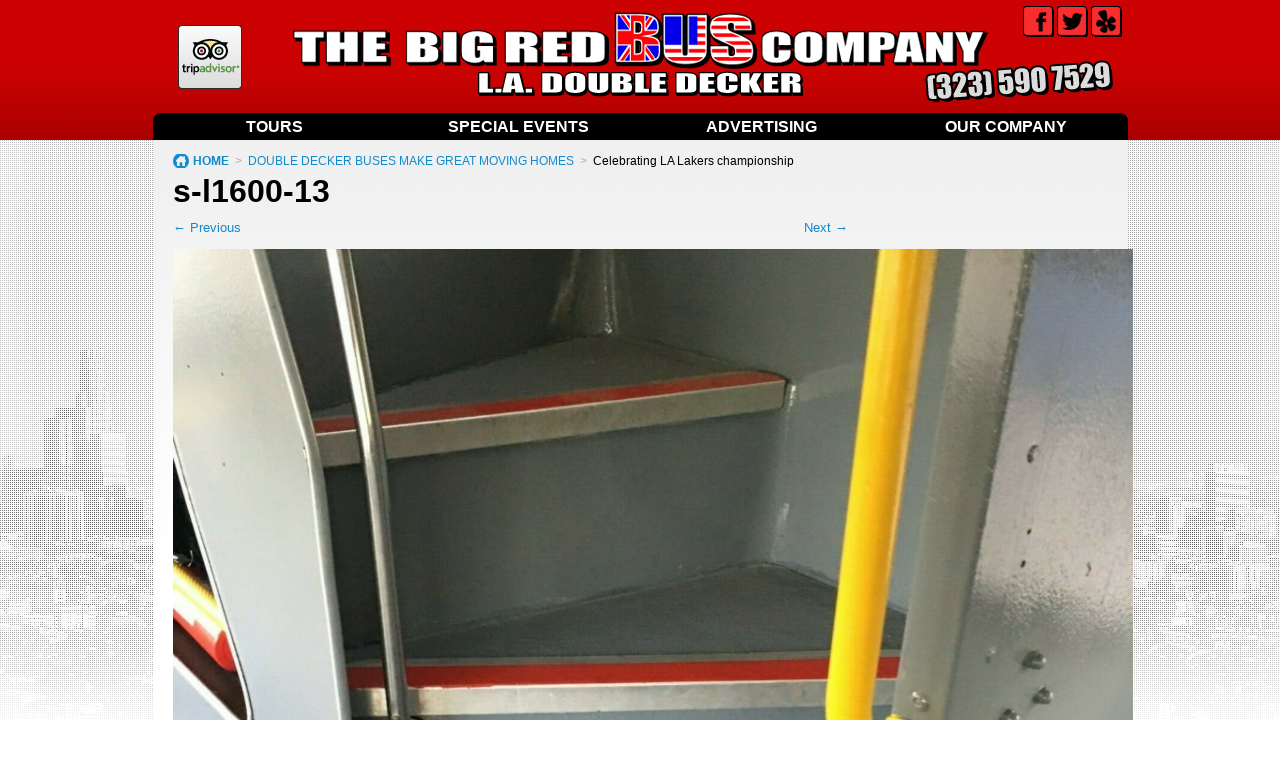

--- FILE ---
content_type: text/html; charset=UTF-8
request_url: https://thebigredbuscompany.com/double-decker-buses-make-great-moving-homes/s-l1600-13/
body_size: 5637
content:
<!DOCTYPE html>
<html lang="en-US">
<head>
<meta charset="UTF-8" />
<meta name="viewport" content="width=device-width" />
<title>s-l1600-13 - The Big Red Bus Company</title>
<link rel="profile" href="http://gmpg.org/xfn/11" />
<link rel="pingback" href="https://thebigredbuscompany.com/xmlrpc.php" />
<link rel="stylesheet" type="text/css" href="/wp-content/themes/brbc/style.css?v=1.5" title="style"/>
<!-- <link rel="stylesheet" type="text/css" href="/wp-content/themes/brbc/css/chosen.css?v=1.0.1" title="style"/> -->
<link rel="shortcut icon" href="/img/layout/favicon.ico"/>
<meta http-equiv="content-type" content="text/html; charset=utf-8" />
<meta name="google-site-verification" content="HGSD0pet4koWY52TG3zTmH6p5ADkpG3lnFUqufQ60P0" />
<script src="//ajax.googleapis.com/ajax/libs/jquery/1.8.3/jquery.min.js"></script>
<script src="//ajax.googleapis.com/ajax/libs/jqueryui/1.9.2/jquery-ui.min.js"></script>
<script src="/js/scripts.js?v=1.0.7"></script> 
<script src="/js/jquery-ui-timepicker.js?v=1.0.1"></script> 

<!--[if lt IE 9]>
<script src="https://thebigredbuscompany.com/wp-content/themes/brbc/js/html5.js" type="text/javascript"></script>
<![endif]-->
<meta name='robots' content='index, follow, max-image-preview:large, max-snippet:-1, max-video-preview:-1' />

	<!-- This site is optimized with the Yoast SEO plugin v19.2 - https://yoast.com/wordpress/plugins/seo/ -->
	<link rel="canonical" href="https://thebigredbuscompany.com/wp-content/uploads/2019/12/s-l1600-13.jpg" />
	<meta property="og:locale" content="en_US" />
	<meta property="og:type" content="article" />
	<meta property="og:title" content="s-l1600-13 - The Big Red Bus Company" />
	<meta property="og:url" content="https://thebigredbuscompany.com/wp-content/uploads/2019/12/s-l1600-13.jpg" />
	<meta property="og:site_name" content="The Big Red Bus Company" />
	<meta property="og:image" content="https://thebigredbuscompany.com/wp-content/uploads/2019/12/s-l1600-13.jpg" />
	<meta property="og:image:width" content="1600" />
	<meta property="og:image:height" content="1600" />
	<meta property="og:image:type" content="image/jpeg" />
	<meta name="author" content="Todd Lipska" />
	<script type="application/ld+json" class="yoast-schema-graph">{"@context":"https://schema.org","@graph":[{"@type":"WebSite","@id":"https://thebigredbuscompany.com/#website","url":"https://thebigredbuscompany.com/","name":"The Big Red Bus Company","description":"L.A. Double Decker Bus","potentialAction":[{"@type":"SearchAction","target":{"@type":"EntryPoint","urlTemplate":"https://thebigredbuscompany.com/?s={search_term_string}"},"query-input":"required name=search_term_string"}],"inLanguage":"en-US"},{"@type":"WebPage","@id":"https://thebigredbuscompany.com/wp-content/uploads/2019/12/s-l1600-13.jpg#webpage","url":"https://thebigredbuscompany.com/wp-content/uploads/2019/12/s-l1600-13.jpg","name":"s-l1600-13 - The Big Red Bus Company","isPartOf":{"@id":"https://thebigredbuscompany.com/#website"},"datePublished":"2019-12-27T02:37:10+00:00","dateModified":"2019-12-27T02:37:10+00:00","breadcrumb":{"@id":"https://thebigredbuscompany.com/wp-content/uploads/2019/12/s-l1600-13.jpg#breadcrumb"},"inLanguage":"en-US","potentialAction":[{"@type":"ReadAction","target":["https://thebigredbuscompany.com/wp-content/uploads/2019/12/s-l1600-13.jpg"]}]},{"@type":"BreadcrumbList","@id":"https://thebigredbuscompany.com/wp-content/uploads/2019/12/s-l1600-13.jpg#breadcrumb","itemListElement":[{"@type":"ListItem","position":1,"name":"DOUBLE DECKER BUSES MAKE GREAT MOVING HOMES","item":"https://thebigredbuscompany.com/double-decker-buses-make-great-moving-homes/"},{"@type":"ListItem","position":2,"name":"s-l1600-13"}]}]}</script>
	<!-- / Yoast SEO plugin. -->


<link rel='dns-prefetch' href='//secure.gravatar.com' />
<link rel='dns-prefetch' href='//s.w.org' />
<link rel='dns-prefetch' href='//v0.wordpress.com' />
<link rel="alternate" type="application/rss+xml" title="The Big Red Bus Company &raquo; s-l1600-13 Comments Feed" href="https://thebigredbuscompany.com/double-decker-buses-make-great-moving-homes/s-l1600-13/feed/" />
		<script type="text/javascript">
			window._wpemojiSettings = {"baseUrl":"https:\/\/s.w.org\/images\/core\/emoji\/13.1.0\/72x72\/","ext":".png","svgUrl":"https:\/\/s.w.org\/images\/core\/emoji\/13.1.0\/svg\/","svgExt":".svg","source":{"concatemoji":"https:\/\/thebigredbuscompany.com\/wp-includes\/js\/wp-emoji-release.min.js?ver=5.8.3"}};
			!function(e,a,t){var n,r,o,i=a.createElement("canvas"),p=i.getContext&&i.getContext("2d");function s(e,t){var a=String.fromCharCode;p.clearRect(0,0,i.width,i.height),p.fillText(a.apply(this,e),0,0);e=i.toDataURL();return p.clearRect(0,0,i.width,i.height),p.fillText(a.apply(this,t),0,0),e===i.toDataURL()}function c(e){var t=a.createElement("script");t.src=e,t.defer=t.type="text/javascript",a.getElementsByTagName("head")[0].appendChild(t)}for(o=Array("flag","emoji"),t.supports={everything:!0,everythingExceptFlag:!0},r=0;r<o.length;r++)t.supports[o[r]]=function(e){if(!p||!p.fillText)return!1;switch(p.textBaseline="top",p.font="600 32px Arial",e){case"flag":return s([127987,65039,8205,9895,65039],[127987,65039,8203,9895,65039])?!1:!s([55356,56826,55356,56819],[55356,56826,8203,55356,56819])&&!s([55356,57332,56128,56423,56128,56418,56128,56421,56128,56430,56128,56423,56128,56447],[55356,57332,8203,56128,56423,8203,56128,56418,8203,56128,56421,8203,56128,56430,8203,56128,56423,8203,56128,56447]);case"emoji":return!s([10084,65039,8205,55357,56613],[10084,65039,8203,55357,56613])}return!1}(o[r]),t.supports.everything=t.supports.everything&&t.supports[o[r]],"flag"!==o[r]&&(t.supports.everythingExceptFlag=t.supports.everythingExceptFlag&&t.supports[o[r]]);t.supports.everythingExceptFlag=t.supports.everythingExceptFlag&&!t.supports.flag,t.DOMReady=!1,t.readyCallback=function(){t.DOMReady=!0},t.supports.everything||(n=function(){t.readyCallback()},a.addEventListener?(a.addEventListener("DOMContentLoaded",n,!1),e.addEventListener("load",n,!1)):(e.attachEvent("onload",n),a.attachEvent("onreadystatechange",function(){"complete"===a.readyState&&t.readyCallback()})),(n=t.source||{}).concatemoji?c(n.concatemoji):n.wpemoji&&n.twemoji&&(c(n.twemoji),c(n.wpemoji)))}(window,document,window._wpemojiSettings);
		</script>
		<style type="text/css">
img.wp-smiley,
img.emoji {
	display: inline !important;
	border: none !important;
	box-shadow: none !important;
	height: 1em !important;
	width: 1em !important;
	margin: 0 .07em !important;
	vertical-align: -0.1em !important;
	background: none !important;
	padding: 0 !important;
}
</style>
	<link rel='stylesheet' id='wp-block-library-css'  href='https://thebigredbuscompany.com/wp-includes/css/dist/block-library/style.min.css?ver=5.8.3' type='text/css' media='all' />
<style id='wp-block-library-inline-css' type='text/css'>
.has-text-align-justify{text-align:justify;}
</style>
<link rel='stylesheet' id='mediaelement-css'  href='https://thebigredbuscompany.com/wp-includes/js/mediaelement/mediaelementplayer-legacy.min.css?ver=4.2.16' type='text/css' media='all' />
<link rel='stylesheet' id='wp-mediaelement-css'  href='https://thebigredbuscompany.com/wp-includes/js/mediaelement/wp-mediaelement.min.css?ver=5.8.3' type='text/css' media='all' />
<link rel="https://api.w.org/" href="https://thebigredbuscompany.com/wp-json/" /><link rel="alternate" type="application/json" href="https://thebigredbuscompany.com/wp-json/wp/v2/media/1055" /><link rel="EditURI" type="application/rsd+xml" title="RSD" href="https://thebigredbuscompany.com/xmlrpc.php?rsd" />
<link rel="wlwmanifest" type="application/wlwmanifest+xml" href="https://thebigredbuscompany.com/wp-includes/wlwmanifest.xml" /> 
<meta name="generator" content="WordPress 5.8.3" />
<link rel='shortlink' href='https://wp.me/a3vLgp-h1' />
<link rel="alternate" type="application/json+oembed" href="https://thebigredbuscompany.com/wp-json/oembed/1.0/embed?url=https%3A%2F%2Fthebigredbuscompany.com%2Fdouble-decker-buses-make-great-moving-homes%2Fs-l1600-13%2F" />
<link rel="alternate" type="text/xml+oembed" href="https://thebigredbuscompany.com/wp-json/oembed/1.0/embed?url=https%3A%2F%2Fthebigredbuscompany.com%2Fdouble-decker-buses-make-great-moving-homes%2Fs-l1600-13%2F&#038;format=xml" />
<style type='text/css'>img#wpstats{display:none}</style>
	
	<script type="text/javascript">
	var tour_prices = new Array();
		tour_prices[1] = '25|20|20|0';
		tour_prices[2] = '29|25|25|0';
		tour_prices[3] = '45|40|40|0';
		
	</script>
	
</head>

<body class="attachment attachment-template-default attachmentid-1055 attachment-jpeg">
	
<script type="text/javascript">

  var _gaq = _gaq || [];
  _gaq.push(['_setAccount', 'UA-4923106-3']);
  _gaq.push(['_trackPageview']);

  (function() {
    var ga = document.createElement('script'); ga.type = 'text/javascript'; ga.async = true;
    ga.src = ('https:' == document.location.protocol ? 'https://ssl' : 'http://www') + '.google-analytics.com/ga.js';
    var s = document.getElementsByTagName('script')[0]; s.parentNode.insertBefore(ga, s);
  })();

</script>
	
<div id="cntr">
	<header id="sh">
		<div class="inner">
			<a target="_blank" href="http://www.tripadvisor.com/Attraction_Review-g32655-d4155772-Reviews-The_Big_Red_Bus_Company-Los_Angeles_California.html" class="ta"><span></span>Tripadvisor</a>
			<span class="social">
				<a href="https://www.facebook.com/ladoubledeckerbus" target="_blank" class="fb"><span></span>Facebook</a>
				<a href="https://twitter.com/thebigredbusco" target="_blank" class="tw"><span></span>Twitter</a>
				<a href="/about-us/customer-reviews/" class="yp"><span></span>Yelp</a>
			</span>
			<img class="phone-number" src="/img/layout/phone-number.png" width="188" height="42" alt="(323) 590 7529" title="(323) 590 7529" border="0"/>
			<center>
				<span class="logo"><a href="/"><img src="/img/layout/logo.png" alt="The Big Red Bus Company" title="The Big Red Bus Company" border="0"/></a></span>
				<span class="subtitle"><a href="/"><img src="/img/layout/subtitle.png" alt="L.A. Double Decker" title="L.A. Double Decker" border="0"/></a></span>
			</center>
			<nav id="main" class="nav-sel-"><ul><li class="m1"><a class="n" href="/tours/">Tours</a><span class="drop"><a href="/tours/" class="extra-title">Tours</a><section class="s1"><span class="i2"><div class="menu-sightseeing-tours-container"><ul id="menu-sightseeing-tours" class="menu"><li id="menu-item-90" class="menu-item menu-item-type-post_type menu-item-object-page menu-item-90"><a href="https://thebigredbuscompany.com/tours/">Available Tours</a></li>
<li id="menu-item-92" class="menu-item menu-item-type-post_type menu-item-object-page menu-item-92"><a href="https://thebigredbuscompany.com/tours/buy-tickets/">Make a Reservation</a></li>
<li id="menu-item-91" class="menu-item menu-item-type-post_type menu-item-object-page menu-item-91"><a href="https://thebigredbuscompany.com/tours/tickets-and-prices/">Tour Prices</a></li>
<li id="menu-item-97" class="menu-item menu-item-type-post_type menu-item-object-page menu-item-97"><a href="https://thebigredbuscompany.com/tours/maps/">Tour Map &#038; Bus Pick-Up</a></li>
<li id="menu-item-100" class="menu-item menu-item-type-post_type menu-item-object-page menu-item-100"><a href="https://thebigredbuscompany.com/tours/photos/">Photos</a></li>
</ul></div></span></section></span></li><li class="m2"><a class="n" href="/events/">Special Events</a><span class="drop"><a href="/events/" class="extra-title">Special Events</a><section class="s2"><span class="i2"><div class="menu-special-events-container"><ul id="menu-special-events" class="menu"><li id="menu-item-123" class="menu-item menu-item-type-post_type menu-item-object-page menu-item-123"><a href="https://thebigredbuscompany.com/events/bus-rental-booking-request-form/">Booking Request Form</a></li>
<li id="menu-item-152" class="menu-item menu-item-type-post_type menu-item-object-page menu-item-152"><a href="https://thebigredbuscompany.com/events/party-bus/">Party Bus</a></li>
<li id="menu-item-176" class="menu-item menu-item-type-post_type menu-item-object-page menu-item-176"><a href="https://thebigredbuscompany.com/events/weddings/">Weddings</a></li>
<li id="menu-item-205" class="menu-item menu-item-type-post_type menu-item-object-page menu-item-205"><a href="https://thebigredbuscompany.com/events/bar-bat-mitzvahs/">Bar &#038; Bat Mitzvahs</a></li>
<li id="menu-item-218" class="menu-item menu-item-type-post_type menu-item-object-page menu-item-218"><a href="https://thebigredbuscompany.com/events/movies-television/">Movies &#038; Television</a></li>
<li id="menu-item-290" class="menu-item menu-item-type-post_type menu-item-object-page menu-item-290"><a href="https://thebigredbuscompany.com/events/photos-galleries/">Photos &#038; Galleries</a></li>
<li id="menu-item-720" class="menu-item menu-item-type-post_type menu-item-object-page menu-item-720"><a href="https://thebigredbuscompany.com/events/contract/">Contract</a></li>
</ul></div></span></section></span></li><li class="m3"><a class="n" href="/advertising/">Advertising</a><span class="drop"><a href="/advertising/" class="extra-title">Advertising</a><section class="s3"><span class="i2"><div class="menu-advertising-container"><ul id="menu-advertising" class="menu"><li id="menu-item-424" class="menu-item menu-item-type-post_type menu-item-object-page menu-item-424"><a href="https://thebigredbuscompany.com/advertising/advertising-request-form/">Advertising Request Form</a></li>
<li id="menu-item-422" class="menu-item menu-item-type-post_type menu-item-object-page menu-item-422"><a href="https://thebigredbuscompany.com/advertising/">Double Decker Advertising</a></li>
<li id="menu-item-787" class="menu-item menu-item-type-post_type menu-item-object-page menu-item-787"><a href="https://thebigredbuscompany.com/advertising/clients/">Clients</a></li>
<li id="menu-item-808" class="menu-item menu-item-type-post_type menu-item-object-page menu-item-808"><a href="https://thebigredbuscompany.com/advertising/videos/">Videos</a></li>
</ul></div></span></section></span></li><li class="m4"><a class="n" href="/about-us/">Our Company</a><span class="drop"><a href="/about-us/" class="extra-title">Our Company</a><section class="s4"><span class="i2"><div class="menu-our-company-container"><ul id="menu-our-company" class="menu"><li id="menu-item-435" class="menu-item menu-item-type-post_type menu-item-object-page menu-item-435"><a href="https://thebigredbuscompany.com/about-us/">About Us</a></li>
<li id="menu-item-911" class="menu-item menu-item-type-custom menu-item-object-custom menu-item-911"><a href="/blog/">Blog</a></li>
<li id="menu-item-681" class="menu-item menu-item-type-post_type menu-item-object-page menu-item-681"><a href="https://thebigredbuscompany.com/about-us/customer-reviews/">Customer Reviews</a></li>
<li id="menu-item-436" class="menu-item menu-item-type-post_type menu-item-object-page menu-item-436"><a href="https://thebigredbuscompany.com/contact-us/">Contact Us</a></li>
</ul></div></span></section></span></li></ul></nav>		</div>
	</header>

	<div id="content">
<div id="page-wrapper">
<div id="page"  class="page-with-right-sidebar" >



	<div id="bcrumb">
		<a href="/" class="home">HOME</a></span> 
		<span class="sep">></span> <a href="https://thebigredbuscompany.com/double-decker-buses-make-great-moving-homes/">DOUBLE DECKER BUSES MAKE GREAT MOVING HOMES</a>
		<span class="sep">></span> <span class="current">Celebrating LA Lakers championship</span>
	</div>	


	
	<article id="standard-page">
		
		<header class="entry-header">
			<h1 class="entry-title">s-l1600-13</h1>
		</header>
		
		<nav id="image-navigation" class="navigation" role="navigation">
			<span class="previous-image"><a href='https://thebigredbuscompany.com/double-decker-buses-make-great-moving-homes/s-l1600-12/'>&larr; Previous</a></span>
			<span class="next-image"><a href='https://thebigredbuscompany.com/double-decker-buses-make-great-moving-homes/s-l1600-14/'>Next &rarr;</a></span>
		</nav><!-- #image-navigation -->
		
				

		
		<a href="https://thebigredbuscompany.com/double-decker-buses-make-great-moving-homes/s-l1600-14/" title="s-l1600-13" rel="attachment"><img width="960" height="960" src="https://thebigredbuscompany.com/wp-content/uploads/2019/12/s-l1600-13-1024x1024.jpg" class="attachment-960x960 size-960x960" alt="" loading="lazy" srcset="https://thebigredbuscompany.com/wp-content/uploads/2019/12/s-l1600-13-1024x1024.jpg 1024w, https://thebigredbuscompany.com/wp-content/uploads/2019/12/s-l1600-13-150x150.jpg 150w, https://thebigredbuscompany.com/wp-content/uploads/2019/12/s-l1600-13-300x300.jpg 300w, https://thebigredbuscompany.com/wp-content/uploads/2019/12/s-l1600-13-768x768.jpg 768w, https://thebigredbuscompany.com/wp-content/uploads/2019/12/s-l1600-13-624x624.jpg 624w, https://thebigredbuscompany.com/wp-content/uploads/2019/12/s-l1600-13-220x220.jpg 220w, https://thebigredbuscompany.com/wp-content/uploads/2019/12/s-l1600-13.jpg 1600w" sizes="(max-width: 960px) 100vw, 960px" data-attachment-id="1055" data-permalink="https://thebigredbuscompany.com/double-decker-buses-make-great-moving-homes/s-l1600-13/" data-orig-file="https://thebigredbuscompany.com/wp-content/uploads/2019/12/s-l1600-13.jpg" data-orig-size="1600,1600" data-comments-opened="1" data-image-meta="{&quot;aperture&quot;:&quot;0&quot;,&quot;credit&quot;:&quot;&quot;,&quot;camera&quot;:&quot;&quot;,&quot;caption&quot;:&quot;&quot;,&quot;created_timestamp&quot;:&quot;0&quot;,&quot;copyright&quot;:&quot;&quot;,&quot;focal_length&quot;:&quot;0&quot;,&quot;iso&quot;:&quot;0&quot;,&quot;shutter_speed&quot;:&quot;0&quot;,&quot;title&quot;:&quot;&quot;,&quot;orientation&quot;:&quot;0&quot;}" data-image-title="s-l1600-13" data-image-description="" data-image-caption="" data-medium-file="https://thebigredbuscompany.com/wp-content/uploads/2019/12/s-l1600-13-300x300.jpg" data-large-file="https://thebigredbuscompany.com/wp-content/uploads/2019/12/s-l1600-13-1024x1024.jpg" /></a>

			</article>
</div>
</div>


	<div class="clr"></div>

	</div> <!-- #content -->
	
	<footer id="page-footer">
		<div class="i1">		
		
		<section class="s1"><span class="i2"><div class="menu-sightseeing-tours-container"><h3>Sightseeing Tours</h3><ul id="menu-sightseeing-tours-1" class="menu"><li class="menu-item menu-item-type-post_type menu-item-object-page menu-item-90"><a href="https://thebigredbuscompany.com/tours/">Available Tours</a></li>
<li class="menu-item menu-item-type-post_type menu-item-object-page menu-item-92"><a href="https://thebigredbuscompany.com/tours/buy-tickets/">Make a Reservation</a></li>
<li class="menu-item menu-item-type-post_type menu-item-object-page menu-item-91"><a href="https://thebigredbuscompany.com/tours/tickets-and-prices/">Tour Prices</a></li>
<li class="menu-item menu-item-type-post_type menu-item-object-page menu-item-97"><a href="https://thebigredbuscompany.com/tours/maps/">Tour Map &#038; Bus Pick-Up</a></li>
<li class="menu-item menu-item-type-post_type menu-item-object-page menu-item-100"><a href="https://thebigredbuscompany.com/tours/photos/">Photos</a></li>
</ul></div></span></section><section class="s2"><span class="i2"><div class="menu-special-events-container"><h3>Special Events</h3><ul id="menu-special-events-1" class="menu"><li class="menu-item menu-item-type-post_type menu-item-object-page menu-item-123"><a href="https://thebigredbuscompany.com/events/bus-rental-booking-request-form/">Booking Request Form</a></li>
<li class="menu-item menu-item-type-post_type menu-item-object-page menu-item-152"><a href="https://thebigredbuscompany.com/events/party-bus/">Party Bus</a></li>
<li class="menu-item menu-item-type-post_type menu-item-object-page menu-item-176"><a href="https://thebigredbuscompany.com/events/weddings/">Weddings</a></li>
<li class="menu-item menu-item-type-post_type menu-item-object-page menu-item-205"><a href="https://thebigredbuscompany.com/events/bar-bat-mitzvahs/">Bar &#038; Bat Mitzvahs</a></li>
<li class="menu-item menu-item-type-post_type menu-item-object-page menu-item-218"><a href="https://thebigredbuscompany.com/events/movies-television/">Movies &#038; Television</a></li>
<li class="menu-item menu-item-type-post_type menu-item-object-page menu-item-290"><a href="https://thebigredbuscompany.com/events/photos-galleries/">Photos &#038; Galleries</a></li>
<li class="menu-item menu-item-type-post_type menu-item-object-page menu-item-720"><a href="https://thebigredbuscompany.com/events/contract/">Contract</a></li>
</ul></div></span></section><section class="s3"><span class="i2"><div class="menu-advertising-container"><h3>Advertising</h3><ul id="menu-advertising-1" class="menu"><li class="menu-item menu-item-type-post_type menu-item-object-page menu-item-424"><a href="https://thebigredbuscompany.com/advertising/advertising-request-form/">Advertising Request Form</a></li>
<li class="menu-item menu-item-type-post_type menu-item-object-page menu-item-422"><a href="https://thebigredbuscompany.com/advertising/">Double Decker Advertising</a></li>
<li class="menu-item menu-item-type-post_type menu-item-object-page menu-item-787"><a href="https://thebigredbuscompany.com/advertising/clients/">Clients</a></li>
<li class="menu-item menu-item-type-post_type menu-item-object-page menu-item-808"><a href="https://thebigredbuscompany.com/advertising/videos/">Videos</a></li>
</ul></div></span></section><section class="s4"><span class="i2"><div class="menu-our-company-container"><h3>Our Company</h3><ul id="menu-our-company-1" class="menu"><li class="menu-item menu-item-type-post_type menu-item-object-page menu-item-435"><a href="https://thebigredbuscompany.com/about-us/">About Us</a></li>
<li class="menu-item menu-item-type-custom menu-item-object-custom menu-item-911"><a href="/blog/">Blog</a></li>
<li class="menu-item menu-item-type-post_type menu-item-object-page menu-item-681"><a href="https://thebigredbuscompany.com/about-us/customer-reviews/">Customer Reviews</a></li>
<li class="menu-item menu-item-type-post_type menu-item-object-page menu-item-436"><a href="https://thebigredbuscompany.com/contact-us/">Contact Us</a></li>
</ul></div></span></section>		
		<div class="line">
			<section class="left">
				&copy; Copyright 2026 The Big Red Bus Company. All Rights Reserved.
			</section>
			<section class="right">
				<a href="/legal/">Terms of Use</a>
				<span class="sep">-</span>
				<a href="/legal/#privacy-policy">Privacy Policy</a>
			</section>	
		</div>
	</footer>

</div> <!-- #cntr -->

<script type='text/javascript' src='https://thebigredbuscompany.com/wp-includes/js/wp-embed.min.js?ver=5.8.3' id='wp-embed-js'></script>
<script src='https://stats.wp.com/e-202603.js' defer></script>
<script>
	_stq = window._stq || [];
	_stq.push([ 'view', {v:'ext',j:'1:10.5',blog:'51898861',post:'1055',tz:'-8',srv:'thebigredbuscompany.com'} ]);
	_stq.push([ 'clickTrackerInit', '51898861', '1055' ]);
</script>

<script type="text/javascript">
	window.fbAsyncInit = function() {
	FB.init({appId: '218790855646', status: true, cookie: true,
	xfbml: true});
	};
	(function() {
	var e = document.createElement('script'); e.async = true;
	e.src = document.location.protocol +
	'//connect.facebook.net/en_US/all.js';
	// document.getElementById('fb-root').appendChild(e);
	}());

	window.___gcfg = {lang: 'en'};
	(function() {
	var po = document.createElement('script'); po.type = 'text/javascript'; po.async = true;
	po.src = 'https://apis.google.com/js/plusone.js';
	var s = document.getElementsByTagName('script')[0]; s.parentNode.insertBefore(po, s);
	})();
</script>
<script type="text/javascript" src="http://platform.twitter.com/widgets.js"></script>
<script type="text/javascript" src="//assets.pinterest.com/js/pinit.js"></script>


</body>
</html>

--- FILE ---
content_type: text/css
request_url: https://thebigredbuscompany.com/wp-content/themes/brbc/style.css?v=1.5
body_size: 19774
content:
/*
Theme Name: The Big Red Bus Company
Theme URI: http://www.thebigredbuscompany.com
Author: Arthur de Wolf
Author URI: http://www.artwhurks.com
Description: Custom theme for The Big Red Bus Company
Version: 1.0
License: All Rights Reserved.
Tags: bus
Text Domain: brbc
*/

/* Reset */
* {margin:0;padding:0;} 
html, body, div, span, applet, object, iframe, h1, h2, h3, h4, h5, h6, p, blockquote, pre, a,  acronym, address, big, cite, code, del, dfn, em, img, ins, kbd, q, s, samp, small, strike, strong, sub, tt, var, b, u, i, center, dl, dt, dd, fieldset, form, label, legend, table, caption, tbody, tfoot, thead, tr, th, td, article, aside, canvas, details, embed,  figure, figcaption, footer, header, hgroup, menu, nav, output, ruby, section, summary, time, mark, audio, video { margin: 0; padding: 0; border: 0; font-size: 100%;	font: inherit; vertical-align: baseline; }
article, aside, details, figcaption, figure, footer, header, hgroup, menu, nav, section {	display: block; }
body { line-height:1; }
blockquote, q { quotes: none; }
blockquote:before, blockquote:after, q:before, q:after { content: ''; content: none; }
table { border-collapse: collapse; border-spacing: 0; }

/* Fonts */
@import url(http://fonts.googleapis.com/css?family=Open+Sans:400,600,700,800|Patrick+Hand);
/*
@font-face {
	font-family: 'Conv_impact';
	src: url('/fonts/impact.eot');
	src: local('?'), url('/fonts/impact.woff') format('woff'), url('/fonts/impact.ttf') format('truetype'), url('/fonts/impact.svg') format('svg');
	font-weight: normal;
	font-style: normal;
}
*/


/* Structure */
body { 
	/* min-width:320px; */ min-width:975px;
	background:url("/img/layout/bg.gif") no-repeat top center; 
	font-family:'Open Sans', sans-serif; font-weight:400; font-size:12px; 
}
#cntr { display:block; width:100%; height:100%; }
#content { 
	display:block; max-width:975px; margin:0 auto; min-height:420px; 
	background:#fff url("/img/layout/content-bg.gif") repeat-x top; 
}	
.pt16 { padding-top:16px !important; }
img#wpstats {display:none;}
	
/* Main */
small { font-size:11px; }
small.error { color:#dd0000 !important; }
a:link { color:#128bcd; text-decoration:none; }
a:visited { color:#128bcd; text-decoration:none; }
a:active { color:#128bcd; text-decoration:none; }
a:hover { color:#f60000; text-decoration:underline; }
body { width:100%; height:100%; overflow-x:hidden; }
.clr { display:block; clear:both; height:1px; }
.vtop { vertical-align:top; }
.txC { text-align: center; }
b, strong { font-weight:bold; }
li.indent-1 { padding-left:18px !important; }
li.indent-2 { padding-left:36px !important; font-size:0.9em; line-height:0.8em; }
.vpad10 { padding-top:10px !important; padding-bottom:10px !important; }
i { font-style:italic; }
img.rnd { 
	-moz-border-radius: 3px; -webkit-border-radius: 3px; border-radius: 3px;
	-moz-box-shadow: 0 1px 4px #ccc; -webkit-box-shadow: 0 1px 4px #ccc; box-shadow: 0 1px 4px #ccc; 
}
.red-text { color:#ff0000; }
.fl-right { float:right; }
/* Page */
#page { display:block; padding:15px 20px; min-height:525px; }
#page header.entry-header h1.entry-title,
#page .entry-content h1 { display:block; font-weight:700; font-size:32px; line-height:32px; margin:0 0 14px 0; }
#page .entry-content .tiled-gallery { margin:15px 0; }
#page header.entry-header h1#tour-47 { font-size:28px !important; }
#page .entry-content { display:block; font-size:14px; line-height:21px; margin:0 0 15px 0; }
#page .entry-content h2 { font-weight:700; font-size:24px; line-height:30px; display:block; margin:0 0 5px 0; }
#page .entry-content h3 { font-weight:700; font-size:19px; line-height:26px; display:block; margin:0 0 5px 0; }
#page .entry-content p { margin:8px 0 12px 0; }

#page .entry-content ul,
#page .entry-content ol { margin-left:30px; margin-bottom:12px; }
#page .entry-content img.sh, .f-img { 
	-moz-border-radius: 3px; -webkit-border-radius: 3px; border-radius: 3px;
	-moz-box-shadow: 0 1px 4px #ccc; -webkit-box-shadow: 0 1px 4px #ccc; box-shadow: 0 1px 4px #ccc; 
}
#page-wrapper { float:left; width:100%; }
.page-with-right-sidebar { margin-right:260px; }
/* .share-this-bar { display:block; clear:both; margin:20px 0; } */
#page .btn-on-white {
		background:#000; font-weight:700; padding:6px 12px; text-transform:uppercase; color:#fff; text-decoration:none; margin:12px 0; font-size:14px; border:0; cursor:pointer; 
	border-top-right-radius:8px; -moz-border-radius-topright:8px; -webkit-border-top-right-radius:8px; 
	border-bottom-right-radius:8px; -moz-border-radius-bottomright:8px; -webkit-border-bottom-right-radius:8px; 
	border-bottom-left-radius:8px; -moz-border-radius-bottomleft:8px; -webkit-border-bottom-left-radius:8px; 
}
.pics-under-content { display:block; clear:both; text-align:center; }
.pics-under-content img {
	width:210px; margin:5px;
	-moz-border-radius: 3px; -webkit-border-radius: 3px; border-radius: 3px;
	-moz-box-shadow: 0 1px 4px #ccc; -webkit-box-shadow: 0 1px 4px #ccc; box-shadow: 0 1px 4px #ccc; 
}

/* Image navigation */
#image-navigation { display:block; clear:both; margin:0 0 15px 0; }
#image-navigation .previous-image,
#image-navigation .next-image { font-size:13px; }
#image-navigation .next-image { float:right; }

/* Tags */
.large-page-buttons { display:block; margin:35px 0; text-align:center; }
.large-page-buttons a { 
	background:#000; font-weight:700; padding:6px 12px; text-transform:uppercase; color:#fff; text-decoration:none; margin:0 12px; font-size:14px; border:0; cursor:pointer; 
	border-top-right-radius:8px; -moz-border-radius-topright:8px; -webkit-border-top-right-radius:8px; 
	border-bottom-right-radius:8px; -moz-border-radius-bottomright:8px; -webkit-border-bottom-right-radius:8px; 
	border-bottom-left-radius:8px; -moz-border-radius-bottomleft:8px; -webkit-border-bottom-left-radius:8px; 
}
.large-page-buttons a:hover { color:#ffe88e; }

/* Content Boxes */
.content-boxes { display:block; width:100%; margin:25px 0; }
.content-boxes article .box { 
	display:block; margin:0 0 20px 0; clear:both; 
	border:1px solid #ddd; background:#fff; 
	-moz-border-radius: 8px; -webkit-border-radius: 8px; border-radius: 8px;
	-moz-box-shadow: 0 1px 4px #ccc; -webkit-box-shadow: 0 1px 4px #ccc; box-shadow: 0 1px 4px #ccc; 
}
.content-boxes article .box { display:block; padding:6px 10px; }
.content-boxes article h3 { font-weight:600 !important; margin:0 0 5px 0; }
.content-boxes article h3 a { font-size:20px !important; color:#000; }
.content-boxes article .desc { font-size:13px; line-height:17px; }
.content-boxes article div.img { display:block; margin-top:8px; position:relative;  }
.content-boxes article div.img img { display:block; margin:0; padding:0; }
.content-boxes article div.img .l { 
	z-index:10; position:absolute; bottom:0; width:100%; line-height:26px; background:url("/img/layout/trans-black-70.png"); color:#fff; 
	font-size:13px; text-decoration:none; text-transform:uppercase; font-weight:600; text-align:right;
}
.content-boxes article div.img .l a { padding:4px 8px; color:#fff; }

.video-row { display:block; clear:both; }
.video-row .video { display:inline-block; width:500px; vertical-align:top; }
.video-row .caption { display:inline-block; margin-left:25px; width:200px; vertical-align:top; font-size:12px; line-height:17px; }
.video-row .caption em { font-style:italic; }

/* Sidebar */
#rightcolumn { float:left; width:240px; margin-left:-255px; backbround:#000; }
#rightcolumn .i1 { display:block; padding:12px; }
.sidebar { padding-top:15px; }
.sidebar section { display:block; clear:both; margin-bottom:20px !important; }
.sidebar .fb-fan-box { display:block; margin:0; }
.sidebar .list-pages h3 { font-size:18px; font-weight:600; margin:0 0 8px 0; }
.sidebar .list-pages ul { display:block; list-style-type:none; margin:0; padding:0; }
.sidebar .list-pages ul li { display:block; font-size:12px; line-height:17px; margin:0; padding:4px 0; border-bottom:1px dotted #bbb;   }
.sidebar .list-pages ul li:last-child { border-bottom:0 !important; }
.sidebar .pictures .img { display:block; text-align:center; margin:6px 0 12px 0; }
.sidebar .pictures img { 
	-moz-border-radius: 3px; -webkit-border-radius: 3px; border-radius: 3px;
	-moz-box-shadow: 0 1px 4px #ccc; -webkit-box-shadow: 0 1px 4px #ccc; box-shadow: 0 1px 4px #ccc; 
}
.sidebar .tour-map { display:block; text-align:center; }
.sidebar .tour-map img.m { 
	border:9px solid white; 
	-moz-box-shadow: 0 1px 6px #888; -webkit-box-shadow: 0 1px 6px #888; box-shadow: 0 1px 6px #888; 
	transform:rotate(2deg); -ms-transform:rotate(2deg); -webkit-transform:rotate(2deg); 
}
.sidebar .tour-map img.l { margin-top:8px; }
.sidebar-videos iframe { display:block; margin:6px 0 16px 0; }
.sidebar-photos img { margin:0 0 16px 0; }


#sb-tour-details .sb-tour-row { display:none; }
#sb-tour-details .sb-tour-row h2,
.sidebar-box h2 { font-weight:600; font-size:16px; margin:0 0 6px 0; }
#sb-tour-details .sb-tour-row .intro,
.sidebar-box .intro { font-size:12px; line-height:16px; display:block; margin:0 0 10px 0; }
#sb-tour-details .sb-tour-row .img { display:block; margin-bottom:12px; }
#sb-tour-details .sb-tour-row .img img { max-width:100%; width:auto; height:auto; }

.sb-cart table .c1 { width:30%; }
.sb-cart table .c2 { width:30%; }
.sb-cart table .c3 { width:30%; }

/* Header */
#sh { display:block; width:100%; height:140px; background:#cc0202 url("/img/layout/hdr-bg.gif") repeat-x top;;  }
#sh .inner { display:block; max-width:975px; height:128px; margin:0 auto; padding:12px 0 0 0; position:relative; }
#sh .logo { display:block; }
#sh .logo img { max-width:100%; height:auto; }
#sh .subtitle { display:block; }
#sh .subtitle img { width:auto; max-width:65%; height:auto; }
#sh .phone-number { display:block; width:188px; height:42px; position:absolute; right:15px; top:60px; }
#sh .social { display:block; height:31px; position:absolute; right:6px; top:6px; }
#sh .social a.fb,
#sh .social a.tw,
#sh .social a.yp { 
	display:inline-block; width:31px; height:31px; background:url("/img/layout/spr0.png") no-repeat; outline:none; text-indent:-9999px; position:relative;
}
#sh .social a.fb span,
#sh .social a.tw span,
#sh .social a.yp span {
	position:absolute; display:block; width:31px; height:31px; background:url("/img/layout/spr0.png") no-repeat;
	-webkit-transition: opacity .15s ease-in-out;
     -moz-transition: opacity .15s ease-in-out;
     -ms-transition: opacity .15s ease-in-out;
     -o-transition: opacity .15s ease-in-out;
     transition: opacity .15s ease-in-out;
	opacity:1;
}


#sh .social a.fb { background-position:0 -32px; }
#sh .social a.fb span { background-position:0 0; }
#sh .social a.tw { background-position:-32px -32px; }
#sh .social a.tw span { background-position:-32px 0; }
#sh .social a.yp { background-position:-64px -32px; }
#sh .social a.yp span { background-position:-64px 0; }

#sh a.ta { 
	display:block; 
	width:64px; 
	height:64px; 
	background:url("/img/icons/tripadvisor-icon-lrg.png") no-repeat; 
	outline:none; 
	text-indent:-9999px; 
	position:absolute;
	top:25px; 
	left:25px;
}
	

#sh .social a:hover span {
	opacity:0;	
}

/* Menu */
nav#main { 
	display:block; position:absolute; bottom:0; width:100%; background:#000; margin:0; padding:0;
	border-top-right-radius:8px; -moz-border-radius-topright:8px; -webkit-border-top-right-radius:8px; 
	border-top-left-radius:8px; -moz-border-radius-topleft:8px; -webkit-border-top-left-radius:8px;
}
nav#main ul { display:block; list-style-type:none; margin:0; padding:0; }
nav#main ul li { display:block; float:left; width:25%; position:relative;  }
nav#main ul li a.n { display:block; margin:0; padding:0; text-align:center; line-height:27px; cursor:pointer; color:#fff; text-decoration:none; font-family:'Open Sans', sans-serif; font-weight:700; text-transform:uppercase; font-size:16px; }
nav#main ul li:hover a.n { background:#333; color:#fff; }
nav#main ul li.m1 a.n { border-top-left-radius:8px; -moz-border-radius-topleft:8px; -webkit-border-top-left-radius:8px; }
nav#main ul li.m4 a.n { border-top-right-radius:8px; -moz-border-radius-topright:8px; -webkit-border-top-right-radius:8px; }

.nav-sel-tours .m1 a.n,
.nav-sel-events .m2 a.n,
.nav-sel-advertising .m3 a.n,
.nav-sel-company .m4 a.n { background:#eff0ef; color:#000 !important; }

.nav-sel-tours .m1 a.n:hover,
.nav-sel-events .m2 a.n:hover,
.nav-sel-advertising .m3 a.n:hover,
.nav-sel-company .m4 a.n:hover { background:#eff0ef; color:#000; }

nav#main ul li .drop { display:none; }
nav#main ul li .drop .extra-title { display:none; }
.nav-sel-tours .m1 .drop .extra-title,
.nav-sel-events .m2 .drop .extra-title,
.nav-sel-advertising .m3 .drop .extra-title,
.nav-sel-company .m4 .drop .extra-title {
	display:block !important; position:absolute; width:100%; top:-27px; height:27px; background:#eff0ef;  
	margin:0 !important; padding:0 !important; text-align:center !important; line-height:27px !important; cursor:pointer;
	text-decoration:none; font-family:'Open Sans', sans-serif !important; font-weight:700 !important; text-transform:uppercase; font-size:16px !important;
}
.nav-sel-tours .m1 .drop .extra-title {	
	border-top-left-radius:8px !important; -moz-border-radius-topleft:8px !important; -webkit-border-top-left-radius:8px !important;
}
.nav-sel-company .m4 .drop .extra-title {
	border-top-right-radius:8px !important; -moz-border-radius-topright:8px !important; -webkit-border-top-right-radius:8px !important;
}
nav#main ul li:hover .drop { 
	display:block; width:100%; background:#333; position:absolute; left:0; top:27px; padding:7px 0 12px 0; z-index:5000;
	border-bottom-left-radius:8px; -moz-border-radius-bottomleft:8px; -webkit-border-bottom-left-radius:8px; 
	border-bottom-right-radius:8px; -moz-border-radius-bottomright:8px; -webkit-border-bottom-right-radius:8px; 
}
.nav-sel-tours .m1:hover .drop,
.nav-sel-events .m2:hover .drop,
.nav-sel-advertising .m3:hover .drop,
.nav-sel-company .m4:hover .drop { 
	background:#eff0ef !important; 
  	-moz-box-shadow:0 0 8px 1px #666 !important;
	-webkit-box-shadow:0 0 8px 1px #666 !important;
	box-shadow:0 0 8px 1px #666 !important;
}
nav#main .drop i2 { display:block; }
nav#main .drop li { display:block; float:none; width:100%; }
nav#main .drop a { 
	display:block; font-family:'Open Sans', sans-serif; font-weight:700; text-transform:uppercase;
	font-size:13px; color:#fff; text-align:left; line-height:21px; padding-left:15px; 
	border-top-left-radius:0; -moz-border-radius-topleft:0; -webkit-border-top-left-radius:0;
	text-decoration:none;
}
nav#main .drop a:hover { background:#555; color:#fff; }

.nav-sel-tours .m1 .drop a,
.nav-sel-events .m2 .drop a,
.nav-sel-advertising .m3 .drop a,
.nav-sel-company .m4 .drop a { color:#000 !important; }

.nav-sel-tours .m1 .drop a:hover,
.nav-sel-events .m2 .drop a:hover,
.nav-sel-advertising .m3 .drop a:hover,
.nav-sel-company .m4 .drop a:hover { background:#ccc !important;; color:#000 !important;; }

/* Breadcrumb */
#bcrumb { display:block; font-size:12px; margin:0 0 8px 0; }
#bcrumb a.home { font-weight:600; padding-left:20px; background:url("/img/icons/icon-home.png") no-repeat left; }
#bcrumb a.home:hover { background:url("/img/icons/icon-home-over.png") no-repeat left; }
#bcrumb .sep { color:#aaa; margin:0 3px; }

/* Homepage */
.hpg-wrap { display:block; position:relative; }
.hpg-wrap .yelp-btn { 
	width:134px; height:134px; position:absolute; z-index:500; top:-25px; right:-20px; 
}
.hpg { 
	/* Homepage Graphic */ 
	display:block; width:100%; height:450px; margin:17px 0 25px 0; position:relative; overflow:hidden;
} 
.hpg .photo { display:none; z-index:5; width:100%; height:450px; }
.hpg .photo-1 { display:block; }
.hpg .timer { display:none; width:20px; height:20px; background:url("/img/layout/timer20.png") no-repeat 0 0; position:absolute; bottom:15px; right:15px; z-index:50; }
.hpg .t { 
	display:block; position:absolute; width:auto; background:url("/img/layout/trans75.png"); bottom:0; left:0; padding:10px 15px; color:#fff; font-size:15px; line-height:20px; max-width:90%;
	border-top-right-radius:8px; -moz-border-radius-topright:8px; -webkit-border-top-right-radius:8px;
}
.hpg .t h3 { font-weight:700; font-size:30px;  }
.hpg .t h3 a { color:#fff; text-decoration:none; line-height:40px; position:relative; }
.hpg .t h3 a:hover { color:#fff; text-decoration:underline; }
.hpg .t h3 .arr { display:block; width:10px; height:14px; background:url("/img/layout/spr0.png") no-repeat 0 -112px; position:absolute; right:-17px; top:17px; }

.hpf { /* Homepage Features */ display:block; width:100%; margin:0; padding:0; }
.hpf section { display:inline-block; vertical-align:top; margin:0; padding:0; }

.hpf section.c1 { width:48%; margin-right:2%; }
.hpf section.c1 iframe,
.hpf section.c2 iframe { margin-top:8px; }
.hpf section.c2 { width:48%; float:right; }
.hpf section.c3 { width:100%; display:block; }
.hpf .video-caption { display:block; margin:4px 0 0 0; font-size:12px !important; line-height:15px;  }

/*
.hpf section.c1 { width:48%; margin-right:2.6%; }
.hpf section.c1 iframe { margin-top:8px; }
.hpf .video-caption { display:block; margin:4px 0 0 0; font-size:12px !important; line-height:15px;  }
.hpf section.c2 { width:23%; margin-right:2.6%; background:#3151cb; height:284px; position:relative; }
.hpf section.c3 { width:23%; background:#3151cb; height:284px; position:relative; }
.hpf section.c2, 
.hpf section.c3 {
	border-top-right-radius:8px; -moz-border-radius-topright:8px; -webkit-border-top-right-radius:8px; 
	border-bottom-right-radius:8px; -moz-border-radius-bottomright:8px; -webkit-border-bottom-right-radius:8px; 
	border-bottom-left-radius:8px; -moz-border-radius-bottomleft:8px; -webkit-border-bottom-left-radius:8px; 
}
*/
.hpf section .i1 { display:block; padding:7px 10px 10px 10px; }
.hpf section h1 { color:#000; font-weight:700; font-size:25px; line-height:25px; margin:0 0 5px 0; }
.hpf section h2 { color:#000; font-weight:600; font-size:18px; line-height:25px; margin:0 0 3px 0; color:#fff; }
.hpf section h2 a { color:#fff; text-decoration:none; }
.hpf section h2 a:hover { text-decoration:underline; }
.hpf section article { font-size:12px; line-height:15px; color:#fff; }
.hpf section figure { position:absolute; bottom:0; left:0; max-width:100%; }
.hpf section figure .more { 
	z-index:10; position:absolute; bottom:0; width:100%; line-height:26px; background:url("/img/layout/trans-black-70.png"); color:#fff; 
	font-size:13px; text-decoration:none; text-transform:uppercase; font-weight:600;
	border-bottom-right-radius:8px; -moz-border-radius-bottomright:8px; -webkit-border-bottom-right-radius:8px; 
	border-bottom-left-radius:8px; -moz-border-radius-bottomleft:8px; -webkit-border-bottom-left-radius:8px; 
}
.hpf section figure .more b { font-weight:600; padding:0 10px; position:relative;  }
.hpf section figure .more .arr { display:block; width:7px; height:10px; background:url("/img/layout/spr0.png") no-repeat -22px -64px; position:absolute; right:-4px; top:50%; margin-top:-5px; }
.hpf section figure .more:hover { text-decoration:underline; }
.hpf section figure img { 
	max-width:100%; height:auto; z-index:5;
	border-bottom-right-radius:8px; -moz-border-radius-bottomright:8px; -webkit-border-bottom-right-radius:8px; 
	border-bottom-left-radius:8px; -moz-border-radius-bottomleft:8px; -webkit-border-bottom-left-radius:8px; 
}
.hpt { display:block; margin:50px 0 0 0; padding:0 12px; font-size:14px; line-height:19px; }

/* Content */
.box-wide { 
	display:block; width:100%; background:url("/img/layout/content-bg.gif") repeat-x top; margin:20px 0 22px 0; 
	border-top-right-radius:8px; -moz-border-radius-topright:8px; -webkit-border-top-right-radius:8px; 
	border-bottom-right-radius:8px; -moz-border-radius-bottomright:8px; -webkit-border-bottom-right-radius:8px; 
	border-bottom-left-radius:8px; -moz-border-radius-bottomleft:8px; -webkit-border-bottom-left-radius:8px; 
	/* border-radius:8px; -moz-border-radius:8px; -webkit-border-radius:8px; */
}
.box-wide .i1 { padding:12px; }
.box-wide h1 { color:#000; font-weight:700; font-size:25px; margin:4px 0 16px 0; line-height:25px; }
.box-wide h1 small { 
	/* font-family:'Patrick Hand', cursive; */ font-weight:400; font-size:25px; line-height:25px; color:#777; 
}
.box-wide .cols { text-align:center; }
.box-wide section { 
	display:inline-block; width:30%; 
}
.box-wide section .i2 { display:block; padding:14px; }
.box-wide section.c1 { margin-right:4.6%; }
.box-wide section.c2 { margin-right:4.6%; }

/* Form */
.form { 
	display:block; background:#deecf2; padding:12px; position:relative; margin-top:10px; 
}
.form ul, .form ol { margin:0 !important; }
.form .req-info { position:absolute; right:8px; top:6px; font-size:11px; }
.form b { font-weight:600; }
.form table { width:100%; }
.form table td { padding:4px 8px; vertical-align:top; font-size:13px; }
.form thead td { text-transform:uppercase; font-size:17px; font-weight:600; color:#1f9cd1; }
.form table td:first-child { width:30%; font-weight:600; padding-top:8px; }
.form table td:last-child { width:70%; }
.form input[type=text], .form input[type=password], .form textarea, .form select { 
	border:1px solid #aaa; -moz-border-radius: 4px; -webkit-border-radius: 4px; border-radius: 4px;  font-size:12px; font-family:arial; 
	 background-color: #fff;
  background-image: -webkit-gradient(linear, left bottom, left top, color-stop(0, #eeeeee), color-stop(0.5, white));
  background-image: -webkit-linear-gradient(center bottom, #eeeeee 0%, white 50%);
  background-image: -moz-linear-gradient(center bottom, #eeeeee 0%, white 50%);
  background-image: -o-linear-gradient(top, #eeeeee 0%,#ffffff 50%);
  background-image: -ms-linear-gradient(top, #eeeeee 0%,#ffffff 50%);
  filter: progid:DXImageTransform.Microsoft.gradient( startColorstr='#eeeeee', endColorstr='#ffffff',GradientType=0 );
  background-image: linear-gradient(top, #eeeeee 0%,#ffffff 50%);
}
.form input[type=text]:focus, input[type=password]:focus, textarea:focus {
	-webkit-box-shadow: 0 0 5px #7ac4e4;
  	-moz-box-shadow   : 0 0 5px #7ac4e4;
  	box-shadow        : 0 0 5px #7ac4e4;
  	border: 1px solid #7ac4e4;
}
.form select { padding:4px 4px 4px 4px; }
.form input[type=text], input[type=password], textarea { 
	width:90%; padding:4px 8px;
}
.form input.medium-text-field { width:45%; }
.form input.has_error,
.form textarea.has_error,
.form select.has_error { border-color:#cc0202; background:#fdf0f0; }
.form textarea { resize:vertical; }
.form .small-textarea { height:50px; }
.form .medium-textarea { height:100px; }
.form .large-textarea { height:150px; }
.form .after { font-size:11px; color:#1f9cd1; }
.form .price-after { font-size:13px !important; line-height:37px; vertical-align:top; color:#000; }
.form small.i { display:block; color:#1f9cd1; }
.form .req { font-weight:600; color:#e20000; }
.form .option-row { display:block; clear:both; position:relative; margin:0; }
.form .option-row input { position:absolute; top:3px; left:3px; }
.form .radio-label { float:left; display:block; margin-left:25px; }
.form .radio-label small { display:block; margin-bottom:8px; }
.form tr.terms-row textarea { width:94%; height:200px; resize:none; }
.form tr.checkbox-row td { font-weight:600 !important; }
.form tr.checkbox-row input[type=checkbox] { margin-right:5px; }
.form .inner { display:block; position:relative; }
.form .inner .small { display:block; margin-top:7px; font-size:11px; line-height:14px; }
.form-submit-row { display:block; margin:15px 0; clear:both; }
.form-submit-row input { float:right; margin:0 0 0 15px; background:#1b6c9a; font-weight:700; padding:6px 12px; text-transform:uppercase; color:#fff; font-size:14px; border:0; cursor:pointer; }
.form-submit-row input:hover { background:#000; }
.form-submit-row .left { float:left !important; margin-left:0 !important; }
.form-errors { display:block; color:#cc0202; background:#f9e5e5; padding:12px; margin-bottom:15px; font-size:13px; }
.form-errors b { font-weight:600; }
.form-errors ul { margin-top:3px; }

/* no javascript box */
.nojs-warning { display:block; color:#fff; background:#cc0202; padding:12px; margin-bottom:15px; font-size:15px; }
.nojs-warning a { color:#fff; text-decoration:underline; }

/* Reservation */
.res-step-1 .tour-dropdown { max-width:300px; }
.res-step-1 .c1 { width:30%; vertical-align:middle; }
.res-step-1 .c2 { width:15%; vertical-align:middle;}
.res-step-1 .c3 { width:3%; vertical-align:middle;}
.res-step-1 .c4 { width:15%; text-align:center; vertical-align:middle; }
.res-step-1 .c5 { width:3%; vertical-align:middle;}
.res-step-1 .c6 { width:15%; text-align:center; vertical-align:middle;}
.res-step-1 .c7 { width:25%;vertical-align:middle; }
.res-step-1 .total { border-top:1px solid #1f9cd1; text-align:center; }
.res-step-1 .amt { font-size:15px; }
.res-step-1 .sep { color:#1f9cd1; }
.res-step-1 .total-label { color:#1f9cd1 !important; text-align:right; font-weight:400 !important; padding-top:4px !important; }
span.sub_label { display:block; font-size:11px; margin-top:-3px; font-weight:400 !important; text-transform:uppercase; }

/* Review Order */
.res-step-2 table { width:100%; }
.res-step-2 table td { font-size:14px; }
.res-step-2 .c1 { width:30%; }
.res-step-2 .c2 { width:10%; }
.res-step-2 .c3 { width:3%; text-align:center; }
.res-step-2 .c4 { width:15%; text-align:center; }
.res-step-2 .c5 { width:3%; text-align:center; }
.res-step-2 .c6 { width:15%; text-align:center; }
.res-step-2 .c7 { width:30%; }
.res-step-2 .total { border-top:1px solid #1f9cd1; text-align:center; }
.res-step-2 table .sep { color:#1f9cd1; }
.res-step-2 .total-label { color:#1f9cd1 !important; text-align:right; font-weight:400 !important; padding-top:4px !important; }



/* Quick Reservation */
.quick-reservation .chzn-container { color:#000; font-weight:600;  }
.quick-reservation table.prices .chzn-container { text-align:center; }
.quick-reservation #qres-wide,
.quick-reservation #qres-tall { display:none; }
#qres-wide section { 
	background:#9751a0; padding:0; vertical-align:top; color:#fff; position:relative; height:128px; margin-bottom:50px; 
	-moz-box-shadow: inset 0 -14px 14px -4px #83438b; -webkit-box-shadow: inset 0 -14px 14px -4px #83438b; box-shadow: inset 0 -14px 14px -4px #83438b;
}
.quick-reservation section h3 { font-size:14px; font-weight:700; margin:0 0 5px 0; text-transform:uppercase; }
#qres-wide section .arr { display:block; width:21px; height:37px; background:url("/img/layout/spr0.png") no-repeat 0 -64px; position:absolute; right:-34px; top:50%; margin-top:-18px; }
#qres-wide section.c1 h3 { margin-top:16px; }
#qres-wide section.c1 small { display:block; margin-top:4px; }
#qres-wide section.c1 small a { display:block; font-size:12px; font-weight:400; text-decoration:underline; color:#fff; }
.quick-reservation section { margin-bottom:4px !important; }
.quick-reservation table.prices { width:100%; margin:0;  }
.quick-reservation table.prices label { line-height:28px; }
.quick-reservation table.prices td { vertical-align:top; font-size:15px; padding:0 !important; color:#fff; }
.quick-reservation table.prices tr.r1 td { padding-bottom:6px !important; }
.quick-reservation table.prices td.d1 { font-weight:600; width:37%; }
.quick-reservation table.prices td.d2 { font-weight:600; width:30%; text-align:center; }
.quick-reservation table.prices td.d3 { width:33%; text-align:right; }
#qres-wide .submit {
	height:28px; width:130px; position:absolute; left:50%; margin-left:-65px; top:50%; margin-top:-14px;
}
#qres-wide .paypal-info-box { 
	display:block; width:216px; height:42px; position:absolute; left:50%; margin-left:-108px; bottom:-42px; z-index:5000; overflow:hidden;
	-webkit-transition: all .5s ease; -moz-transition: all .5s ease; transition: all .5s ease;
}
#qres-wide .paypal-info-box b { display:block; text-indent:-9999px; outline:none; background:url("/img/layout/sb-paypal-logo.png") no-repeat bottom; width:216px; height:99px; position:absolute; bottom:0; left:0; }
/* #qres-wide .paypal-info-box:hover { height:99px; bottom:-99px; } */
#qres-wide .paypal-info-box:hover b { height:99px; }
#qres-wide .btn { display:block; width:100%; text-align:center; position:absolute; left:0; top:62px;  }
#qres-wide .total { display:block; width:100%; position:absolute; top:24px; left:0; font-size:14px; text-align:center; color:#fff; }

.sb-box-blue {
	display;block; width:auto; background:#3151cb; margin:0 0 25px 0; padding:0; color:#fff; position:relative;
}
.sb-box-blue .i { display:block; padding:12px; }
.sb-box-blue.tour-groups .line-1 { font-size:19px; line-height:23px; font-weight:700; display:block; margin-bottom:12px; text-transform:uppercase; text-align:center; }
.sb-box-blue.tour-groups .line-2 { font-size:16px; line-height:21px; font-weight:400; display:block; text-align:center; }
.sb-box-blue.tour-groups .line-2 b { font-weight:700; }

#qres-tall { 
	width:auto; background:#9751a0; margin:0 0 20px 0  !important; padding:0; vertical-align:top; color:#fff; position:relative; 
	
}
#qres-tall .paypal-logo { display:block; width:216px; height:99; border:0; position:absolute; bottom:-99px; left:50%; margin-left:-108px; }
.quick-reservation section h3 { font-size:13px; }
#qres-tall h2 { color:#fff; font-size:21px; font-weight:700; line-height:25px; margin:0 0 8px 0; }
#qres-tall section { margin-bottom:12px; }
#qres-tall section.c1 small { display:block; margin-top:4px; }
#qres-tall section.c1 small a { display:block; font-size:12px; font-weight:400; text-decoration:underline; color:#fff; }
#qres-tall table.prices td { font-size:14px; }
#qres-tall table.prices tr.total td.d2 { 
	background:#713279; 
	border-top-right-radius:8px; -moz-border-radius-topright:8px; -webkit-border-top-right-radius:8px; 
	border-bottom-right-radius:8px; -moz-border-radius-bottomright:8px; -webkit-border-bottom-right-radius:8px; 
	border-bottom-left-radius:8px; -moz-border-radius-bottomleft:8px; -webkit-border-bottom-left-radius:8px; 
}
#qres-tall .btn { display:block; margin-top:5px; text-align:right; }
.quick-reservation input[type=submit] { border:0; background:#773180; color:#fff; font-weight:700; padding:6px 12px; text-transform:uppercase; color:#fff; line-height:16px; font-size:14px; border:0; cursor:pointer; }
.quick-reservation input[type=submit]:hover { background:#000; }


/* Tours */
#tours article { 
	display:block; margin:0 0 20px 0; clear:both; cursor:pointer;
	border:1px solid #ddd; background:#fff; 
	-moz-border-radius: 8px; -webkit-border-radius: 8px; border-radius: 8px;
	-moz-box-shadow: 0 1px 4px #ccc; -webkit-box-shadow: 0 1px 4px #ccc; box-shadow: 0 1px 4px #ccc; 
}
#tours article .i1 { display:block; padding:16px; }
#tours article h4 { font-size:15px; font-weight:600; text-transform:uppercase; line-height:17px; margin:0 0 2px 0; }
#tours article h4 .note { background:#fce175; color:#e76a05; font-size:13px; line-height:15px; padding:3px 8px; float:right; margin-top:-2px; }
#tours article h2 { font-weight:700; font-size:20px; margin:4px 0 10px 0; }
#tours article h2 a { color:#000; text-decoration:none; }
#tours article h2 a:hover { color:#000; text-decoration:underline; }
#tours article .desc { display:block; font-size:13px; line-height:17px; min-height:70px; }
#tours article .desc .thumb { 
	width:150px; float:left; margin:0 15px 25px 0; 
	-moz-border-radius: 3px; -webkit-border-radius: 3px; border-radius: 3px;
	-moz-box-shadow: 0 1px 4px #ccc; -webkit-box-shadow: 0 1px 4px #ccc; box-shadow: 0 1px 4px #ccc; 
}
#tours article .meta { font-size:12px; text-transform:uppercase; font-weight:600; display:block; margin-top:10px; line-height:17px;  }
#tours article .meta .sep { margin:0 7px; color:#aaa; }

/* Tour */
table#meta { display:block; margin:0 25px 15px 25px; width:100%; }
table#meta td { font-size:13px; padding:4px 15px; border-bottom:1px solid #ccc; border-right:1px solid #ddd; }
table#meta td:last-child { border-right:0; }
table#meta tr:last-child td { border-bottom:0; }
table#meta td.c1 { font-weight:600; }
#tour .description,
#tour .highlights { font-size:13px; line-height:17px; display:block; margin:0 15px 15px 15px; clear:both; }
#tour .description { padding-left:250px; position:relative; min-height:175px; }
#tour .description img { 
	width:225px; position:absolute; left:0; top:5px;
	transform:rotate(-1.5deg); -ms-transform:rotate(-1.5deg); -webkit-transform:rotate(-1.5deg); 
}
#tour .description p { margin:8px 0 10px 0; }
#tour .description b { font-weight:600; }
#tour .highlights { 
	background:url("/img/layout/content-bg.gif") repeat-x top; 
	padding:12px;
}
#tour .highlights .intro { display:block; margin:0 0 15px 0; }
#tour .highlights ul { display:inline-block; width:33%; vertical-align:top; list-style-type:none; margin:0; padding:0; }
#tour .highlights ul li { background:url("/img/icons/icon-star.png") left no-repeat; padding-left:20px; }

#tour #gallery { display:block; clear:both;  }
#tour #gallery img { 
	display:inline-block; vertical-align:top; margin:10px; 
	-moz-border-radius: 3px; -webkit-border-radius: 3px; border-radius: 3px;
	-moz-box-shadow: 0 1px 4px #ccc; -webkit-box-shadow: 0 1px 4px #ccc; box-shadow: 0 1px 4px #ccc; 
}
.tiled-gallery img {
	-moz-border-radius: 3px; -webkit-border-radius: 3px; border-radius: 3px;
	-moz-box-shadow: 0 1px 4px #ccc; -webkit-box-shadow: 0 1px 4px #ccc; box-shadow: 0 1px 4px #ccc; 
}
#tour #gallery img.left {  }

/* sub pages gallery */
.sub-pages-gallery { display:block; width:100%; padding:0; margin:0; }
.page-without-right-sidebar .sub-pages-gallery { width:672px; }
.sub-pages-gallery .p { display:inline-block; padding:0; margin:1px 2px; width:220px; height:220px; position:relative; }
.sub-pages-gallery .p a .t { color:#fff; text-decoration:none; }
.sub-pages-gallery .p:hover a .t { text-decoration:underline !important; }
.sub-pages-gallery img { 
	display:block; margin:0; padding:0; 
	-moz-border-radius: 3px; -webkit-border-radius: 3px; border-radius: 3px;
	-moz-box-shadow: 0 1px 4px #ccc; -webkit-box-shadow: 0 1px 4px #ccc; box-shadow: 0 1px 4px #ccc; 
}
.sub-pages-gallery .t { 
	position:absolute; width:210px; text-align:center; padding:5px; font-size:14px; line-height:17px; bottom:0; left:0; 
	background:url("/img/layout/trans-black-70.png");
	border-bottom-left-radius:3px; -moz-border-radius-bottomleft:3px; -webkit-border-bottom-left-radius:3px;
	border-bottom-right-radius:3px; -moz-border-radius-bottomright:3px; -webkit-border-bottom-right-radius:3px;
}


table#tour-prices { width:100%; margin:25px 0; }
table#tour-prices td { padding:8px 16px; border-bottom:1px solid #ccc; border-right:1px solid #ddd; }
table#tour-prices td:last-child { border-right:0; }
table#tour-prices tr:last-child td { border-bottom:0; }
table#tour-prices thead td { font-weight:bold; border-bottom:1px solid #bbb !important; }
table#tour-prices td.c1 { width:70%; }
table#tour-prices td.c2 { width:10%; }
table#tour-prices td.c3 { width:10%; }
table#tour-prices td.c4 { width:10%; }
table#tour-prices td.c1 a { color:#000; text-decoration:none; }
table#tour-prices td.c1 a:hover { color:#000; text-decoration:underline; }

table#tour-prices del, #tour del { text-decoration:none !important; color:#ff0000; position:relative; }
table#tour-prices del .line, #tour del .line { display:block; width:33px; height:13px; background:url("/img/layout/del.png") no-repeat; top:50%; left:50%; margin-top:-6px; margin-left:-16px; position:absolute; }
#tour del { margin:0 7px 0 5px; }


/* Reviews */
#reviews article { 
	display:block; margin:0 0 24px 120px; border:1px solid #ddd; background:#fff; padding:6px 12px 26px 12px; position:relative; clear:both; min-height:110px;
	-moz-border-radius: 4px; -webkit-border-radius: 4px; border-radius: 4px;
	-moz-box-shadow: 0 1px 4px #ccc; -webkit-box-shadow: 0 1px 4px #ccc; box-shadow: 0 1px 4px #ccc; 
}
#reviews article .reviewer { 
	position:absolute; left:-120px; top:-1px; width:95px; background:#fff; border:1px solid #ddd; 
	-moz-border-radius: 3px; -webkit-border-radius: 3px; border-radius: 3px;
	-moz-box-shadow: 0 1px 4px #ccc; -webkit-box-shadow: 0 1px 4px #ccc; box-shadow: 0 1px 4px #ccc; 
}
#reviews article .reviewer .avatar { 
	width:85px; height:85px; margin:5px; display:block;
}
#reviews a.name { color:#000; text-decoration:none; }
#reviews a.name:hover { color:#000; text-decoration:underline; }
#reviews article .arr { display:block; width:18px; height:22px; background:url("/img/layout/spr0.png") no-repeat -30px -64px; position:absolute; left:-18px; top:55px; }
#reviews .stars { display:block; position:absolute; right:10px; top:6px; }
#reviews .stars img { width:17px; height:auto; margin:0 1px; }
#reviews article .meta { font-size:11px; display:block; margin:0 0 5px 0; }
#reviews article .date { font-size:10px; position:absolute; left:12px; bottom:6px; color:#888; }
#reviews article .body { display:block; font-size:13px; line-height:18px; margin:0 0 7px 0; position:relative; padding-left:12px; }
#reviews article footer { 
	display:block; width:auto; font-size:12px; line-height:13px; display:block; position:absolute; bottom:0; padding:6px 12px; right:0; background:#eee;
	border-top-left-radius:4px; -moz-border-radius-topleft:4px; -webkit-border-top-left-radius:4px;
}
#reviews article footer a { color:#666; text-decoration:none; }
#reviews article footer a:hover { color:#333; text-decoration:underline; }
#reviews article footer .sep { color:#ccc; margin:0 7px; }
#reviews article .more { display:none; }
#reviews .view-on-yelp { position:relative; padding-right:62px; }
#reviews .view-on-yelp .logo { display:block; width:69px; height:34px; background:url("/img/layout/spr0.png") no-repeat -22px -88px; position:absolute; right:-10px; bottom:-5px; }
#reviews .more-link { padding-left:14px; position:relative; }
#reviews .more-link .i { display:block; width:9px; height:9px; position:absolute; left:0; top:4px; background:url("/img/layout/spr0.png") no-repeat; }
#reviews .more-link .ie { background-position:0 -102px; }
#reviews .more-link .ic { background-position:-10px -102px; }


.reviews-block { display:block; clear:both; margin:20px 0 30px 0; width:100%; }
.reviews-block article { margin-top:10px; margin-bottom:15px; }
.reviews-block .review { 
	border:1px solid #ddd; background:#fff; position:relative; clear:both; min-height:110px; background:#fff; min-height:235px;
	-moz-border-radius: 4px; -webkit-border-radius: 4px; border-radius: 4px;
	-moz-box-shadow: 0 1px 4px #ccc; -webkit-box-shadow: 0 1px 4px #ccc; box-shadow: 0 1px 4px #ccc; 
}
.reviews-block .i1 { display:block; padding:8px; }
.reviews-block .meta { font-size:12px; margin-top:7px; line-height:15px; position:absolute; bottom:8px; left:8px; }
.reviews-block .meta a { color:#000; text-decoration:none; }
.reviews-block .meta a:hover { color:#000; text-decoration:underline; }
.reviews-block .date { font-size:10px; color:#888; display:block; line-height:15px; } 
.reviews-block .body { font-size:12px; line-height:15px; }
.reviews-block .stars { display:block; margin-top:4px; }
.reviews-block .stars img { width:14px; height:auto; margin:0 1px; }
.reviews-block .yelp-logo { display:block; width:69px; height:34px; background:url("/img/layout/spr0.png") no-repeat -22px -88px; position:absolute; right:2px; top:-3px; text-indent:-9999px; outline:none; }

/* Grid Columms */
/* http://webdesignerwall.com/demo/responsive-column-grid/ */
#grid {  }
.col { float: left; margin-left: 3.2%; }
.fullwidth .col { float: none; margin-left: 0; }
.grid4 .col { width: 22.6%; }
.grid3 .col {	width: 31.2%; }
.grid2 .col { width: 48.4%; }
.grid4 .col:nth-of-type(4n+1),
.grid3 .col:nth-of-type(3n+1),
.grid2 .col:nth-of-type(2n+1) { margin-left: 0; clear: left; }
/* reset cols to 3-column */
@media screen and (max-width: 740px) {
	.grid4 .col { width: 31.2%; }
	.grid4 .col:nth-of-type(4n+1) { margin-left: 3.2%; clear: none; }
	.grid4 .col:nth-of-type(3n+1) { margin-left: 0; clear: left; }
}

/* reset cols to 2-column */
@media screen and (max-width: 600px) {
	.grid4 .col { width: 48.4%; }
	.grid4 .col:nth-of-type(3n+1) { margin-left: 3.2%; clear: none;	}
	.grid4 .col:nth-of-type(2n+1) { margin-left: 0; clear: left; }
	.grid3 .col { width: 48.4%; }
	.grid3 .col:nth-of-type(3n+1) { margin-left: 3.2%; clear: none; }
	.grid3 .col:nth-of-type(2n+1) { margin-left: 0; clear: left; }
}
@media screen and (max-width: 400px) {
	.col { width: 100% !important; margin-left: 0 !important; clear: none !important; }
}

/* Blog */
.boxed-page-title { display:block; background:#dedede; padding:7px 20px 9px 20px; margin:14px 0 14px 0; }
.boxed-page-title h1 { font-weight:700; font-size:28px; line-height:28px; margin:0; padding:0; color:#000; }
.boxed-page-title h1 a { color:#000; text-decoration:none; }
.boxed-page-title h1 a:hover { color:#000; text-decoration:underline; }
.boxed-page-title h1 span { color:#999; }

.blog-post { display:block; margin:0 0 25px 0; }
.blog-post h1.entry-title { display:block; margin:15px 0 7px 0 !important; }
.blog-post .meta { font-size:12px; display:block; margin:0 0 12px 0; color:#555; }
.blog-post .entry-content img { 
	max-width:100%; height:auto; 
	-moz-border-radius: 3px; -webkit-border-radius: 3px; border-radius: 3px;
	-moz-box-shadow: 0 1px 4px #ccc; -webkit-box-shadow: 0 1px 4px #ccc; box-shadow: 0 1px 4px #ccc; 
}
.blog-post .entry-content img.alignleft { float:left; margin:6px 20px 20px 6px; }
.blog-post .entry-content img.alignright { float:right; margin:6px 6px 20px 20px; }
.blog-post .entry-content img.aligncenter { }

/* Comments */
.postComments{
    font-size: 7px;
    margin-bottom: 43px;
}
.postComments .postCommentsEntry{
    border-top: 1px dotted #d0d0d0;
    padding-top: 24px;
    overflow: hidden;
    margin-top: 28px;
}
.postComments .postCommentsEntry:first-child{
    border-top: none;
    margin-top: 0;
}
.postComments .postCommentsEntry .postCommentsEntryAvatar{
    width: 51px;
    height: 50px;
    float: left;
    border: 5px solid #f3f3f3;
}
.postComments .postCommentsEntry .postCommentsEntryAvatar img{
    width: 100%;
    height: 100%;
}
.postComments .postCommentsEntry .postCommentsEntryBody{
    width: 599px;
    float: right;
}
.postComments .postCommentsEntry .postCommentsEntryBody .postCommentsEntryBody{
    /*width: 516px;*/
}
.postComments .postCommentsEntry .postCommentsEntryBody .postCommentsEntryBodyUser{
    font-weight: bold;
    font-size: 16px;
    line-height: 1em;
    margin-top: 13px;
    margin-bottom: 12px;
}
.postComments .postCommentsEntry .postCommentsEntryBody .postCommentsEntryBodyDate{
    color: #a6a6a6;
    text-transform: uppercase;
    font-size: 10px;
    line-height: 1em;
    margin-bottom: 12px;
}
.postComments .postCommentsEntry .postCommentsEntryBody .postCommentsEntryBodyMessage{
    line-height: 19px;
    font-size: 14px;
    margin-bottom: 14px;
}
.postComments .postCommentsEntry .postCommentsEntryBody .postCommentsEntryBodyButton{
    overflow: hidden;
}
.postComments .postCommentsEntry .postCommentsEntryBody .postCommentsEntryBodyButton a{
    text-decoration: none;
    color: inherit;
    display: block;
    float: left;
    line-height: 28px;
    width: 67px;
    background-color: #ededed;
    text-align: center;
    font-size: 12px;
    margin-right: 10px;
}
.postComments .postCommentsEntry .postCommentsEntryBody .postCommentsEntryBodyReplies{
    
}
.postComments .postCommentsEntry .postCommentsEntryBody .postCommentsEntryBodyReplies .postCommentsEntry{
    margin-top: 23px;
    background: url('../images/backgrounds/reply.png') repeat-x;
}
.postComments .postCommentsEntry .postCommentsEntryBody .postCommentsEntryBodyReplies .postCommentsEntry:first-child{
    
}
#respond {
    padding-top: px;
}
#respond textarea { font-family:'Open Sans', sans-serif; font-weight:400; font-size:12px; }
#respond .comment-subscription-form { display:block; margin:7px 0; }
#reply-title{ 
    color: #000;
    font-size: 17px;
    line-height: 1em;
    font-weight:700; 
    margin-bottom:20px;
}
#reply-title a{
    text-decoration: none;
    color: inherit;
    text-transform: none;
}
#reply-title small a{
    
}
#reply-title small:before{
    
}
#reply-title a:hover{
    color: #c0392b;
}
#reply-title{
    text-transform: none;
}
#reply-title small{
    font-size: inherit;
}
#postForm{
    overflow: hidden;
    font-size: 12px;
    margin-bottom: 27px;
    position: relative;
}
#postForm fieldset{
    /*float: left;
    width: 525px;*/
    margin-right: 157px;
}
#postForm fieldset #author{
    float: left;
    outline: none;
    height: 12px;
    width: 182px;
    border: 1px solid #cecece;
    margin-bottom: 10px;
    padding: 9px;
    margin-right: 20px;
}
#postForm fieldset #email{
    float: left;
    clear: left;
    outline: none;
    height: 12px;
    width: 182px;
    border: 1px solid #cecece;
    margin-bottom: 10px;
    padding: 9px;
    margin-right: 20px;
}
#postForm fieldset div.commentWrapper{
    overflow: hidden;
    padding: 0 10px;
}
#postForm fieldset div #comment{
    margin-left: 0px;
    margin-right: 0px;
    margin-top: 0px;
    margin-bottom: 0px;
    clear: both;
    outline: none;
    height: 66px;
    border: 1px solid #cecece;
    resize: none;
    padding: 3px 9px;
    line-height: 1.5em;
    width: 100%;
    margin-left: -10px;
    resize: vertical;
}
#postForm p.form-submit{
    float: right;
    width: 132px;
    position: absolute;
    top: 0;
    right: 0;
}
#postForm p.form-submit #submit{
    outline: none;
    height: 74px;
    width: 132px;
    background-color: #ededed;
    color: #515151;
    margin-bottom: 10px;
    font-size: 17px;
    cursor: pointer;
    border:0;
}
#postForm p.form-submit #submit:hover{
    background-color: #c30102;
    color: white;
}



/* Pagination */
.pagination { display:block; text-align:center; margin:12px 0; font-size:14px; line-height:26px; }
.pagination .current, 
.pagination a { display:inline-block; padding:0 5px; margin:0 2px; }
.pagination .current { border:1px solid #c00101; background:#c00101; color:#fff; font-weight:bold; }
.pagination a { border:1px solid #ddd; text-decoration:none; }
.pagination a:hover { background:#ddd; text-decoration:none; color:#000; }



/* Footer */
#page-footer { display:block; width:100%; background:#cc0202; margin-top:25px; }
#page-footer .i1 { display:block; max-width:975px; height:auto; margin:0 auto; padding:20px 0 12px 0; position:relative; }
#page-footer section { display:inline-block; width:25%; vertical-align:top; padding:0}
#page-footer section .i2 { display:block; padding:0 12px; }
#page-footer section h3 { font-family: 'Asap', sans-serif; color:#fff; font-size:16px; font-weight:700; text-transform:uppercase; }
#page-footer section ul { margin:7px 0 12px 7px; list-style-type:none; padding:0; }
#page-footer section ul li { padding:4px 0; }
#page-footer section ul li a { color:#fff; text-decoration:none; }
#page-footer section ul li a:hover { text-decoration:underline; }
#page-footer .line { display:block; clear:both; height:20px; margin-top:20px; padding:0 12px; }
#page-footer .line section { width:auto; line-height:20px; color:#fff; font-size:11px; }
#page-footer .line a { color:#fff; text-decoration:none; }
#page-footer .line a:hover { text-decoration:underline; }
#page-footer .line .left { float:left; }
#page-footer .line .right { float:right; }
#page-footer .line .sep { margin:0 3px; }
	


/* Responsive videos */
.video-container {
	position: relative;
	padding-bottom: 56.25%;
	padding-top: 30px;
	height: 0;
	overflow: hidden;
	margin:8px 0 15px 0;
}

.video-container iframe,  
.video-container object,  
.video-container embed {
	position: absolute; top: 0; left: 0; width: 100%; height: 100%; 
	
}

/* Print */
@media print {
	#page-footer,
	#rightcolumn,
	#bcrumb,
	#sh,
	.print-btn { display:none !important; }	
	
}

/* Corners */
.radius4 {
	border-top-right-radius:4px; -moz-border-radius-topright:4px; -webkit-border-top-right-radius:4px; 
	border-bottom-right-radius:4px; -moz-border-radius-bottomright:4px; -webkit-border-bottom-right-radius:4px; 
	border-bottom-left-radius:4px; -moz-border-radius-bottomleft:4px; -webkit-border-bottom-left-radius:4px; 
}
.radius8 {
	border-top-right-radius:8px; -moz-border-radius-topright:8px; -webkit-border-top-right-radius:8px; 
	border-bottom-right-radius:8px; -moz-border-radius-bottomright:8px; -webkit-border-bottom-right-radius:8px; 
	border-bottom-left-radius:8px; -moz-border-radius-bottomleft:8px; -webkit-border-bottom-left-radius:8px; 
}
.radius12 {
	border-top-right-radius:12px; -moz-border-radius-topright:12px; -webkit-border-top-right-radius:12px; 
	border-bottom-right-radius:12px; -moz-border-radius-bottomright:12px; -webkit-border-bottom-right-radius:12px; 
	border-bottom-left-radius:12px; -moz-border-radius-bottomleft:12px; -webkit-border-bottom-left-radius:12px; 
}

/* Chosen */
/* @group Base */
.chzn-container {
  font-size: 13px;
  position: relative;
  display: inline-block;
  zoom: 1;
  *display: inline;
}
.chzn-container .chzn-drop {
  background: #fff;
  border: 1px solid #aaa;
  border-top: 0;
  position: absolute;
  top: 29px;
  left: 0;
  -webkit-box-shadow: 0 4px 5px rgba(0,0,0,.15);
  -moz-box-shadow   : 0 4px 5px rgba(0,0,0,.15);
  -o-box-shadow     : 0 4px 5px rgba(0,0,0,.15);
  box-shadow        : 0 4px 5px rgba(0,0,0,.15);
  z-index: 999;
  width:100%;
}
/* @end */

/* @group Single Chosen */
.chzn-container-single .chzn-single {
  background-color: #fff;
  background-image: -webkit-gradient(linear, left bottom, left top, color-stop(0, #eeeeee), color-stop(0.5, white));
  background-image: -webkit-linear-gradient(center bottom, #eeeeee 0%, white 50%);
  background-image: -moz-linear-gradient(center bottom, #eeeeee 0%, white 50%);
  background-image: -o-linear-gradient(top, #eeeeee 0%,#ffffff 50%);
  background-image: -ms-linear-gradient(top, #eeeeee 0%,#ffffff 50%);
  filter: progid:DXImageTransform.Microsoft.gradient( startColorstr='#eeeeee', endColorstr='#ffffff',GradientType=0 );
  background-image: linear-gradient(top, #eeeeee 0%,#ffffff 50%);
  -webkit-border-radius: 4px;
  -moz-border-radius   : 4px;
  border-radius        : 4px;
  -moz-background-clip   : padding;
  -webkit-background-clip: padding-box;
  background-clip        : padding-box;
  border: 1px solid #aaa;
  display: block;
  overflow: hidden;
  white-space: nowrap;
  position: relative;
  height: 26px;
  line-height: 26px;
  padding: 0 0 0 8px;
  color: #444;
  text-decoration: none;
  margin-right:-2px;
}
.chzn-container-single .chzn-default {
  color: #999;
}
.chzn-container-single .chzn-single span {
  margin-right: 26px;
  display: block;
  overflow: hidden;
  white-space: nowrap;
  -o-text-overflow: ellipsis;
  -ms-text-overflow: ellipsis;
  text-overflow: ellipsis;
}
.chzn-container-single .chzn-single abbr {
  display: block;
  position: absolute;
  right: 26px;
  top: 8px;
  width: 12px;
  height: 12px;
  font-size: 1px;
  background: url('images/chosen-sprite.png') -42px 1px no-repeat;
}
.chzn-container-single .chzn-single abbr:hover {
  background-position: right -10px;
  right: 28px;
  top: 8px;
}
.chzn-container-single.chzn-disabled .chzn-single abbr:hover {
  background-position: -42px -10px;
}
.chzn-container-single .chzn-single div {
  position: absolute;
  right: 0;
  top: 0;
  display: block;
  height: 100%;
  width: 18px;
}
.chzn-container-single .chzn-single div b {
  background: #eee url('images/chosen-sprite.png') no-repeat 0px 2px;
  border-left: 1px solid #e0e0e0;
  display: block;
  width: 100%;
  height: 100%;
}
.chzn-container-single .chzn-search {
  padding: 3px 4px;
  position: relative;
  margin: 0;
  white-space: nowrap;
  z-index: 1010;
}
.chzn-container-single .chzn-search input {
  background: #fff url('images/chosen-sprite.png') no-repeat 100% -22px;
  background: url('images/chosen-sprite.png') no-repeat 100% -22px, -webkit-gradient(linear, left bottom, left top, color-stop(0.85, white), color-stop(0.99, #eeeeee));
  background: url('images/chosen-sprite.png') no-repeat 100% -22px, -webkit-linear-gradient(center bottom, white 85%, #eeeeee 99%);
  background: url('images/chosen-sprite.png') no-repeat 100% -22px, -moz-linear-gradient(center bottom, white 85%, #eeeeee 99%);
  background: url('images/chosen-sprite.png') no-repeat 100% -22px, -o-linear-gradient(bottom, white 85%, #eeeeee 99%);
  background: url('images/chosen-sprite.png') no-repeat 100% -22px, -ms-linear-gradient(top, #ffffff 85%,#eeeeee 99%);
  background: url('images/chosen-sprite.png') no-repeat 100% -22px, linear-gradient(top, #ffffff 85%,#eeeeee 99%);
  margin: 1px 0;
  padding: 4px 20px 4px 5px;
  outline: 0;
  border: 1px solid #aaa;
  font-family: sans-serif;
  font-size: 1em;
  width:100%;
  box-sizing: border-box; /* css3 rec */
  -moz-box-sizing: border-box; /* ff2 */
  -ms-box-sizing: border-box; /* ie8 */
  -webkit-box-sizing: border-box; /* safari3 */
  -khtml-box-sizing: border-box; /* konqueror */  
}
.chzn-container-single .chzn-drop {
  -webkit-border-radius: 0 0 4px 4px;
  -moz-border-radius   : 0 0 4px 4px;
  border-radius        : 0 0 4px 4px;
  -moz-background-clip   : padding;
  -webkit-background-clip: padding-box;
  background-clip        : padding-box;
}
/* @end */

.chzn-container-single-nosearch .chzn-search input {
  position: absolute;
  left: -9000px;
}

/* @group Multi Chosen */
.chzn-container-multi .chzn-choices {
  background-color: #fff;
  background-image: -webkit-gradient(linear, 0 0, 0 100%, color-stop(1%, #eeeeee), color-stop(15%, #ffffff));
  background-image: -webkit-linear-gradient(top, #eeeeee 1%, #ffffff 15%);
  background-image: -moz-linear-gradient(top, #eeeeee 1%, #ffffff 15%);
  background-image: -o-linear-gradient(top, #eeeeee 1%, #ffffff 15%);
  background-image: linear-gradient(#eeeeee 1%, #ffffff 15%);
  border: 1px solid #aaa;
  margin: 0;
  padding: 0;
  cursor: text;
  overflow: hidden;
  position: relative;
}
.chzn-container-multi .chzn-choices li {
  float: left;
  list-style: none;
}
.chzn-container-multi .chzn-choices .search-field {
  white-space: nowrap;
  margin: 0;
  padding: 0;
}
.chzn-container-multi .chzn-choices .search-field input {
  color: #666;
  background: transparent !important;
  border: 0 !important;
  font-family: sans-serif;
  font-size: 100%;
  padding: 5px;
  margin: 1px 0;
  outline: 0;
  -webkit-box-shadow: none;
  -moz-box-shadow   : none;
  box-shadow        : none;
}
.chzn-container-multi .chzn-choices .search-field .default {
  color: #999;
}
.chzn-container-multi .chzn-choices .search-choice {
  -webkit-border-radius: 3px;
  -moz-border-radius   : 3px;
  border-radius        : 3px;
  -moz-background-clip   : padding;
  -webkit-background-clip: padding-box;
  background-clip        : padding-box;
  background-color: #e4e4e4;
  filter: progid:DXImageTransform.Microsoft.gradient( startColorstr='#f4f4f4', endColorstr='#eeeeee', GradientType=0 ); 
  background-image: -webkit-gradient(linear, 0 0, 0 100%, color-stop(20%, #f4f4f4), color-stop(50%, #f0f0f0), color-stop(52%, #e8e8e8), color-stop(100%, #eeeeee));
  background-image: -webkit-linear-gradient(top, #f4f4f4 20%, #f0f0f0 50%, #e8e8e8 52%, #eeeeee 100%);
  background-image: -moz-linear-gradient(top, #f4f4f4 20%, #f0f0f0 50%, #e8e8e8 52%, #eeeeee 100%);
  background-image: -o-linear-gradient(top, #f4f4f4 20%, #f0f0f0 50%, #e8e8e8 52%, #eeeeee 100%);
  background-image: linear-gradient(#f4f4f4 20%, #f0f0f0 50%, #e8e8e8 52%, #eeeeee 100%); 
  -webkit-box-shadow: 0 0 2px #ffffff inset, 0 1px 0 rgba(0,0,0,0.05);
  -moz-box-shadow   : 0 0 2px #ffffff inset, 0 1px 0 rgba(0,0,0,0.05);
  box-shadow        : 0 0 2px #ffffff inset, 0 1px 0 rgba(0,0,0,0.05);
  color: #333;
  border: 1px solid #aaaaaa;
  line-height: 13px;
  padding: 3px 20px 3px 5px;
  margin: 3px 0 3px 5px;
  position: relative;
  cursor: default;
}
.chzn-container-multi .chzn-choices .search-choice.search-choice-disabled {
  background-color: #e4e4e4;
  filter: progid:DXImageTransform.Microsoft.gradient( startColorstr='#f4f4f4', endColorstr='#eeeeee', GradientType=0 );
  background-image: -webkit-gradient(linear, 0% 0%, 0% 100%, color-stop(20%, #f4f4f4), color-stop(50%, #f0f0f0), color-stop(52%, #e8e8e8), color-stop(100%, #eeeeee));
  background-image: -webkit-linear-gradient(top, #f4f4f4 20%, #f0f0f0 50%, #e8e8e8 52%, #eeeeee 100%);
  background-image: -moz-linear-gradient(top, #f4f4f4 20%, #f0f0f0 50%, #e8e8e8 52%, #eeeeee 100%);
  background-image: -o-linear-gradient(top, #f4f4f4 20%, #f0f0f0 50%, #e8e8e8 52%, #eeeeee 100%);
  background-image: -ms-linear-gradient(top, #f4f4f4 20%, #f0f0f0 50%, #e8e8e8 52%, #eeeeee 100%);
  background-image: linear-gradient(top, #f4f4f4 20%, #f0f0f0 50%, #e8e8e8 52%, #eeeeee 100%);
  color: #666;
  border: 1px solid #cccccc;
  padding-right: 5px;
}
.chzn-container-multi .chzn-choices .search-choice-focus {
  background: #d4d4d4;
}
.chzn-container-multi .chzn-choices .search-choice .search-choice-close {
  display: block;
  position: absolute;
  right: 3px;
  top: 4px;
  width: 12px;
  height: 12px;
  font-size: 1px;
  background: url('images/chosen-sprite.png') -42px 1px no-repeat;
}
.chzn-container-multi .chzn-choices .search-choice .search-choice-close:hover {
  background-position: -42px -10px;
}
.chzn-container-multi .chzn-choices .search-choice-focus .search-choice-close {
  background-position: -42px -10px;
}
/* @end */

/* @group Results */
.chzn-container .chzn-results {
  margin: 0 4px 4px 0;
  max-height: 240px;
  padding: 0 0 0 4px;
  position: relative;
  overflow-x: hidden;
  overflow-y: auto;
  -webkit-overflow-scrolling: touch;
}
.chzn-container-multi .chzn-results {
  margin: -1px 0 0;
  padding: 0;
}
.chzn-container .chzn-results li {
  display: none;
  line-height: 15px;
  padding: 5px 6px;
  margin: 0;
  list-style: none;
}
.chzn-container .chzn-results .active-result {
  cursor: pointer;
  display: list-item;
}
.chzn-container .chzn-results .highlighted {
  background-color: #3875d7;
  filter: progid:DXImageTransform.Microsoft.gradient( startColorstr='#3875d7', endColorstr='#2a62bc', GradientType=0 );  
  background-image: -webkit-gradient(linear, 0 0, 0 100%, color-stop(20%, #3875d7), color-stop(90%, #2a62bc));
  background-image: -webkit-linear-gradient(top, #3875d7 20%, #2a62bc 90%);
  background-image: -moz-linear-gradient(top, #3875d7 20%, #2a62bc 90%);
  background-image: -o-linear-gradient(top, #3875d7 20%, #2a62bc 90%);
  background-image: linear-gradient(#3875d7 20%, #2a62bc 90%);
  color: #fff;
}
.chzn-container .chzn-results li em {
  background: #feffde;
  font-style: normal;
}
.chzn-container .chzn-results .highlighted em {
  background: transparent;
}
.chzn-container .chzn-results .no-results {
  background: #f4f4f4;
  display: list-item;
}
.chzn-container .chzn-results .group-result {
  cursor: default;
  color: #999;
  font-weight: bold;
}
.chzn-container .chzn-results .group-option {
  padding-left: 15px;
}
.chzn-container-multi .chzn-drop .result-selected {
  display: none;
}
.chzn-container .chzn-results-scroll {
  background: white;
  margin: 0 4px;
  position: absolute;
  text-align: center;
  width: 321px; /* This should by dynamic with js */
  z-index: 1;
}
.chzn-container .chzn-results-scroll span {
  display: inline-block;
  height: 17px;
  text-indent: -5000px;
  width: 9px;
}
.chzn-container .chzn-results-scroll-down {
  bottom: 0;
}
.chzn-container .chzn-results-scroll-down span {
  background: url('images/chosen-sprite.png') no-repeat -4px -3px;
}
.chzn-container .chzn-results-scroll-up span {
  background: url('images/chosen-sprite.png') no-repeat -22px -3px;
}
/* @end */

/* @group Active  */
.quick-reservation .chzn-container-active .chzn-single {
  -webkit-box-shadow: 0 0 5px #7b3884;
  -moz-box-shadow   : 0 0 5px #7b3884;
  box-shadow        : 0 0 5px #7b3884;
  border: 1px solid #7b3884;
}
.form .chzn-container-active .chzn-single {
  -webkit-box-shadow: 0 0 5px #7ac4e4;
  -moz-box-shadow   : 0 0 5px #7ac4e4;
  box-shadow        : 0 0 5px #7ac4e4;
  border: 1px solid #7ac4e4;
}
.chzn-container-active .chzn-single-with-drop {
  border: 1px solid #aaa;
  -webkit-box-shadow: 0 1px 0 #fff inset;
  -moz-box-shadow   : 0 1px 0 #fff inset;
  box-shadow        : 0 1px 0 #fff inset;
  background-color: #eee;
  filter: progid:DXImageTransform.Microsoft.gradient( startColorstr='#eeeeee', endColorstr='#ffffff', GradientType=0 );
  background-image: -webkit-gradient(linear, 0 0, 0 100%, color-stop(20%, #eeeeee), color-stop(80%, #ffffff));
  background-image: -webkit-linear-gradient(top, #eeeeee 20%, #ffffff 80%);
  background-image: -moz-linear-gradient(top, #eeeeee 20%, #ffffff 80%);
  background-image: -o-linear-gradient(top, #eeeeee 20%, #ffffff 80%);
  background-image: linear-gradient(#eeeeee 20%, #ffffff 80%);
  -webkit-border-bottom-left-radius : 0;
  -webkit-border-bottom-right-radius: 0;
  -moz-border-radius-bottomleft : 0;
  -moz-border-radius-bottomright: 0;
  border-bottom-left-radius : 0;
  border-bottom-right-radius: 0;
}
.chzn-container-active .chzn-single-with-drop div {
  background: transparent;
  border-left: none;
}
.chzn-container-active .chzn-single-with-drop div b {
  background-position: -18px 2px;
}
.chzn-container-active .chzn-choices {
  -webkit-box-shadow: 0 0 5px rgba(0,0,0,.3);
  -moz-box-shadow   : 0 0 5px rgba(0,0,0,.3);
  box-shadow        : 0 0 5px rgba(0,0,0,.3);
  border: 1px solid #5897fb;
}
.chzn-container-active .chzn-choices .search-field input {
  color: #111 !important;
}
/* @end */

/* @group Disabled Support */
.chzn-disabled {
  cursor: default;
  opacity:0.5 !important;
}
.chzn-disabled .chzn-single {
  cursor: default;
}
.chzn-disabled .chzn-choices .search-choice .search-choice-close {
  cursor: default;
}

/* @group Right to Left */
.chzn-rtl { text-align: right; }
.chzn-rtl .chzn-single { padding: 0 8px 0 0; overflow: visible; }
.chzn-rtl .chzn-single span { margin-left: 26px; margin-right: 0; direction: rtl; }

.chzn-rtl .chzn-single div { left: 3px; right: auto; }
.chzn-rtl .chzn-single abbr {
  left: 26px;
  right: auto;
}
.chzn-rtl .chzn-choices .search-field input { direction: rtl; }
.chzn-rtl .chzn-choices li { float: right; }
.chzn-rtl .chzn-choices .search-choice { padding: 3px 5px 3px 19px; margin: 3px 5px 3px 0; }
.chzn-rtl .chzn-choices .search-choice .search-choice-close { left: 4px; right: auto; }
.chzn-rtl.chzn-container-single .chzn-results { margin: 0 0 4px 4px; padding: 0 4px 0 0; }
.chzn-rtl .chzn-results .group-option { padding-left: 0; padding-right: 15px; }
.chzn-rtl.chzn-container-active .chzn-single-with-drop div { border-right: none; }
.chzn-rtl .chzn-search input {
  background: #fff url('images/chosen-sprite.png') no-repeat -30px -20px;
  background: url('images/chosen-sprite.png') no-repeat -30px -20px, -webkit-gradient(linear, 0 0, 0 100%, color-stop(1%, #eeeeee), color-stop(15%, #ffffff));
  background: url('images/chosen-sprite.png') no-repeat -30px -20px, -webkit-linear-gradient(top, #eeeeee 1%, #ffffff 15%);  
  background: url('images/chosen-sprite.png') no-repeat -30px -20px, -moz-linear-gradient(top, #eeeeee 1%, #ffffff 15%);
  background: url('images/chosen-sprite.png') no-repeat -30px -20px, -o-linear-gradient(top, #eeeeee 1%, #ffffff 15%);
  background: url('images/chosen-sprite.png') no-repeat -30px -20px, linear-gradient(#eeeeee 1%, #ffffff 15%);
  padding: 4px 5px 4px 20px;
  direction: rtl;
}
.chzn-container-single.chzn-rtl .chzn-single div b {
  background-position: 6px 2px;
}
.chzn-container-single.chzn-rtl .chzn-single-with-drop div b {
  background-position: -12px 2px;
}

/* jQuery UI */
/*! jQuery UI - v1.9.2 - 2012-11-23
* http://jqueryui.com
* Includes: jquery.ui.core.css, jquery.ui.accordion.css, jquery.ui.autocomplete.css, jquery.ui.button.css, jquery.ui.datepicker.css, jquery.ui.dialog.css, jquery.ui.menu.css, jquery.ui.progressbar.css, jquery.ui.resizable.css, jquery.ui.selectable.css, jquery.ui.slider.css, jquery.ui.spinner.css, jquery.ui.tabs.css, jquery.ui.tooltip.css, jquery.ui.theme.css
* Copyright 2012 jQuery Foundation and other contributors; Licensed MIT */

/* Layout helpers
----------------------------------*/
.ui-helper-hidden { display: none; }
.ui-helper-hidden-accessible { border: 0; clip: rect(0 0 0 0); height: 1px; margin: -1px; overflow: hidden; padding: 0; position: absolute; width: 1px; }
.ui-helper-reset { margin: 0; padding: 0; border: 0; outline: 0; line-height: 1.3; text-decoration: none; font-size: 100%; list-style: none; }
.ui-helper-clearfix:before, .ui-helper-clearfix:after { content: ""; display: table; }
.ui-helper-clearfix:after { clear: both; }
.ui-helper-clearfix { zoom: 1; }
.ui-helper-zfix { width: 100%; height: 100%; top: 0; left: 0; position: absolute; opacity: 0; filter:Alpha(Opacity=0); }


/* Interaction Cues
----------------------------------*/
.ui-state-disabled { cursor: default !important; }


/* Icons
----------------------------------*/

/* states and images */
.ui-icon { display: block; text-indent: -99999px; overflow: hidden; background-repeat: no-repeat; }


/* Misc visuals
----------------------------------*/

/* Overlays */
.ui-widget-overlay { position: absolute; top: 0; left: 0; width: 100%; height: 100%; }

.ui-accordion .ui-accordion-header { display: block; cursor: pointer; position: relative; margin-top: 2px; padding: .5em .5em .5em .7em; zoom: 1; }
.ui-accordion .ui-accordion-icons { padding-left: 2.2em; }
.ui-accordion .ui-accordion-noicons { padding-left: .7em; }
.ui-accordion .ui-accordion-icons .ui-accordion-icons { padding-left: 2.2em; }
.ui-accordion .ui-accordion-header .ui-accordion-header-icon { position: absolute; left: .5em; top: 50%; margin-top: -8px; }
.ui-accordion .ui-accordion-content { padding: 1em 2.2em; border-top: 0; overflow: auto; zoom: 1; }

.ui-autocomplete {
	position: absolute;
	top: 0;
	left: 0;
	cursor: default;
}

/* workarounds */
* html .ui-autocomplete { width:1px; } /* without this, the menu expands to 100% in IE6 */

.ui-button { display: inline-block; position: relative; padding: 0; margin-right: .1em; cursor: pointer; text-align: center; zoom: 1; overflow: visible; } /* the overflow property removes extra width in IE */
.ui-button, .ui-button:link, .ui-button:visited, .ui-button:hover, .ui-button:active { text-decoration: none; }
.ui-button-icon-only { width: 2.2em; } /* to make room for the icon, a width needs to be set here */
button.ui-button-icon-only { width: 2.4em; } /* button elements seem to need a little more width */
.ui-button-icons-only { width: 3.4em; } 
button.ui-button-icons-only { width: 3.7em; } 

/*button text element */
.ui-button .ui-button-text { display: block; line-height: 1.4;  }
.ui-button-text-only .ui-button-text { padding: .4em 1em; }
.ui-button-icon-only .ui-button-text, .ui-button-icons-only .ui-button-text { padding: .4em; text-indent: -9999999px; }
.ui-button-text-icon-primary .ui-button-text, .ui-button-text-icons .ui-button-text { padding: .4em 1em .4em 2.1em; }
.ui-button-text-icon-secondary .ui-button-text, .ui-button-text-icons .ui-button-text { padding: .4em 2.1em .4em 1em; }
.ui-button-text-icons .ui-button-text { padding-left: 2.1em; padding-right: 2.1em; }
/* no icon support for input elements, provide padding by default */
input.ui-button { padding: .4em 1em; }

/*button icon element(s) */
.ui-button-icon-only .ui-icon, .ui-button-text-icon-primary .ui-icon, .ui-button-text-icon-secondary .ui-icon, .ui-button-text-icons .ui-icon, .ui-button-icons-only .ui-icon { position: absolute; top: 50%; margin-top: -8px; }
.ui-button-icon-only .ui-icon { left: 50%; margin-left: -8px; }
.ui-button-text-icon-primary .ui-button-icon-primary, .ui-button-text-icons .ui-button-icon-primary, .ui-button-icons-only .ui-button-icon-primary { left: .5em; }
.ui-button-text-icon-secondary .ui-button-icon-secondary, .ui-button-text-icons .ui-button-icon-secondary, .ui-button-icons-only .ui-button-icon-secondary { right: .5em; }
.ui-button-text-icons .ui-button-icon-secondary, .ui-button-icons-only .ui-button-icon-secondary { right: .5em; }

/*button sets*/
.ui-buttonset { margin-right: 7px; }
.ui-buttonset .ui-button { margin-left: 0; margin-right: -.3em; }

/* workarounds */
button.ui-button::-moz-focus-inner { border: 0; padding: 0; } /* reset extra padding in Firefox */

/* Datepicker */
.ui-datepicker { width: 17em; padding: .2em .2em 0; display: none; }
.ui-datepicker .ui-datepicker-header { position:relative; padding:.2em 0; }
.ui-datepicker .ui-datepicker-prev, .ui-datepicker .ui-datepicker-next { position:absolute; top: 2px; width: 1.8em; height: 1.8em; }
.ui-datepicker .ui-datepicker-prev-hover, .ui-datepicker .ui-datepicker-next-hover { top: 1px; }
.ui-datepicker .ui-datepicker-prev { left:2px; }
.ui-datepicker .ui-datepicker-next { right:2px; }
.ui-datepicker .ui-datepicker-prev-hover { left:1px; }
.ui-datepicker .ui-datepicker-next-hover { right:1px; }
.ui-datepicker .ui-datepicker-prev span, .ui-datepicker .ui-datepicker-next span { display: block; position: absolute; left: 50%; margin-left: -8px; top: 50%; margin-top: -8px;  }
.ui-datepicker .ui-datepicker-title { margin: 0 2.3em; line-height: 1.8em; text-align: center; }
.ui-datepicker .ui-datepicker-title select { font-size:1em; margin:1px 0; }
.ui-datepicker select.ui-datepicker-month-year {width: 100%;}
.ui-datepicker select.ui-datepicker-month, 
.ui-datepicker select.ui-datepicker-year { width: 49%;}
.ui-datepicker table {width: 100%; font-size: .9em; border-collapse: collapse; margin:0 0 .4em; }
.ui-datepicker th { padding: .7em .3em; text-align: center; font-weight: bold; border: 0;  }
.ui-datepicker td { border: 0; padding: 1px; }
.ui-datepicker td span, .ui-datepicker td a { display: block; padding: .2em; text-align: right; text-decoration: none; }
.ui-datepicker .ui-datepicker-buttonpane { background-image: none; margin: .7em 0 0 0; padding:0 .2em; border-left: 0; border-right: 0; border-bottom: 0; }
.ui-datepicker .ui-datepicker-buttonpane button { float: right; margin: .5em .2em .4em; cursor: pointer; padding: .2em .6em .3em .6em; width:auto; overflow:visible; }
.ui-datepicker .ui-datepicker-buttonpane button.ui-datepicker-current { float:left; }
.ui-datepicker .ui-state-active { color:#fff !important; background:#cc0202 !important; border-color:#cc0202 !important; }

/* with multiple calendars */
/*
.ui-datepicker.ui-datepicker-multi { width:auto; }
.ui-datepicker-multi .ui-datepicker-group { float:left; }
.ui-datepicker-multi .ui-datepicker-group table { width:95%; margin:0 auto .4em; }
.ui-datepicker-multi-2 .ui-datepicker-group { width:50%; }
.ui-datepicker-multi-3 .ui-datepicker-group { width:33.3%; }
.ui-datepicker-multi-4 .ui-datepicker-group { width:25%; }
.ui-datepicker-multi .ui-datepicker-group-last .ui-datepicker-header { border-left-width:0; }
.ui-datepicker-multi .ui-datepicker-group-middle .ui-datepicker-header { border-left-width:0; }
.ui-datepicker-multi .ui-datepicker-buttonpane { clear:left; }
.ui-datepicker-row-break { clear:both; width:100%; font-size:0em; }
*/


/* IE6 IFRAME FIX (taken from datepicker 1.5.3 */
.ui-datepicker-cover {
    position: absolute; /*must have*/
    z-index: -1; /*must have*/
    filter: mask(); /*must have*/
    top: -4px; /*must have*/
    left: -4px; /*must have*/
    width: 200px; /*must have*/
    height: 200px; /*must have*/
}
.ui-dialog { position: absolute; top: 0; left: 0; padding: .2em; width: 300px; overflow: hidden; }
.ui-dialog .ui-dialog-titlebar { padding: .4em 1em; position: relative;  }
.ui-dialog .ui-dialog-title { float: left; margin: .1em 16px .1em 0; }
.ui-dialog .ui-dialog-titlebar-close { position: absolute; right: .3em; top: 50%; width: 19px; margin: -10px 0 0 0; padding: 1px; height: 18px; }
.ui-dialog .ui-dialog-titlebar-close span { display: block; margin: 1px; }
.ui-dialog .ui-dialog-titlebar-close:hover, .ui-dialog .ui-dialog-titlebar-close:focus { padding: 0; }
.ui-dialog .ui-dialog-content { position: relative; border: 0; padding: .5em 1em; background: none; overflow: auto; zoom: 1; }
.ui-dialog .ui-dialog-buttonpane { text-align: left; border-width: 1px 0 0 0; background-image: none; margin: .5em 0 0 0; padding: .3em 1em .5em .4em; }
.ui-dialog .ui-dialog-buttonpane .ui-dialog-buttonset { float: right; }
.ui-dialog .ui-dialog-buttonpane button { margin: .5em .4em .5em 0; cursor: pointer; }
.ui-dialog .ui-resizable-se { width: 14px; height: 14px; right: 3px; bottom: 3px; }
.ui-draggable .ui-dialog-titlebar { cursor: move; }

.ui-menu { list-style:none; padding: 2px; margin: 0; display:block; outline: none; }
.ui-menu .ui-menu { margin-top: -3px; position: absolute; }
.ui-menu .ui-menu-item { margin: 0; padding: 0; zoom: 1; width: 100%; }
.ui-menu .ui-menu-divider { margin: 5px -2px 5px -2px; height: 0; font-size: 0; line-height: 0; border-width: 1px 0 0 0; }
.ui-menu .ui-menu-item a { text-decoration: none; display: block; padding: 2px .4em; line-height: 1.5; zoom: 1; font-weight: normal; }
.ui-menu .ui-menu-item a.ui-state-focus,
.ui-menu .ui-menu-item a.ui-state-active { font-weight: normal; margin: -1px; }

.ui-menu .ui-state-disabled { font-weight: normal; margin: .4em 0 .2em; line-height: 1.5; }
.ui-menu .ui-state-disabled a { cursor: default; }

/* icon support */
.ui-menu-icons { position: relative; }
.ui-menu-icons .ui-menu-item a { position: relative; padding-left: 2em; }

/* left-aligned */
.ui-menu .ui-icon { position: absolute; top: .2em; left: .2em; }

/* right-aligned */
.ui-menu .ui-menu-icon { position: static; float: right; }

.ui-progressbar { height:2em; text-align: left; overflow: hidden; }
.ui-progressbar .ui-progressbar-value {margin: -1px; height:100%; }
.ui-resizable { position: relative;}
.ui-resizable-handle { position: absolute;font-size: 0.1px; display: block; }
.ui-resizable-disabled .ui-resizable-handle, .ui-resizable-autohide .ui-resizable-handle { display: none; }
.ui-resizable-n { cursor: n-resize; height: 7px; width: 100%; top: -5px; left: 0; }
.ui-resizable-s { cursor: s-resize; height: 7px; width: 100%; bottom: -5px; left: 0; }
.ui-resizable-e { cursor: e-resize; width: 7px; right: -5px; top: 0; height: 100%; }
.ui-resizable-w { cursor: w-resize; width: 7px; left: -5px; top: 0; height: 100%; }
.ui-resizable-se { cursor: se-resize; width: 12px; height: 12px; right: 1px; bottom: 1px; }
.ui-resizable-sw { cursor: sw-resize; width: 9px; height: 9px; left: -5px; bottom: -5px; }
.ui-resizable-nw { cursor: nw-resize; width: 9px; height: 9px; left: -5px; top: -5px; }
.ui-resizable-ne { cursor: ne-resize; width: 9px; height: 9px; right: -5px; top: -5px;}
.ui-selectable-helper { position: absolute; z-index: 100; border:1px dotted black; }

.ui-slider { position: relative; text-align: left; }
.ui-slider .ui-slider-handle { position: absolute; z-index: 2; width: 1.2em; height: 1.2em; cursor: default; }
.ui-slider .ui-slider-range { position: absolute; z-index: 1; font-size: .7em; display: block; border: 0; background-position: 0 0; }

.ui-slider-horizontal { height: .8em; }
.ui-slider-horizontal .ui-slider-handle { top: -.3em; margin-left: -.6em; }
.ui-slider-horizontal .ui-slider-range { top: 0; height: 100%; }
.ui-slider-horizontal .ui-slider-range-min { left: 0; }
.ui-slider-horizontal .ui-slider-range-max { right: 0; }

.ui-slider-vertical { width: .8em; height: 100px; }
.ui-slider-vertical .ui-slider-handle { left: -.3em; margin-left: 0; margin-bottom: -.6em; }
.ui-slider-vertical .ui-slider-range { left: 0; width: 100%; }
.ui-slider-vertical .ui-slider-range-min { bottom: 0; }
.ui-slider-vertical .ui-slider-range-max { top: 0; }
.ui-spinner { position:relative; display: inline-block; overflow: hidden; padding: 0; vertical-align: middle; }
.ui-spinner-input { border: none; background: none; padding: 0; margin: .2em 0; vertical-align: middle; margin-left: .4em; margin-right: 22px; }
.ui-spinner-button { width: 16px; height: 50%; font-size: .5em; padding: 0; margin: 0; text-align: center; position: absolute; cursor: default; display: block; overflow: hidden; right: 0; }
.ui-spinner a.ui-spinner-button { border-top: none; border-bottom: none; border-right: none; } /* more specificity required here to overide default borders */
.ui-spinner .ui-icon { position: absolute; margin-top: -8px; top: 50%; left: 0; } /* vertical centre icon */
.ui-spinner-up { top: 0; }
.ui-spinner-down { bottom: 0; }

/* TR overrides */
.ui-spinner .ui-icon-triangle-1-s {
	/* need to fix icons sprite */
	background-position:-65px -16px;
}

.ui-tabs { position: relative; padding: .2em; zoom: 1; } /* position: relative prevents IE scroll bug (element with position: relative inside container with overflow: auto appear as "fixed") */
.ui-tabs .ui-tabs-nav { margin: 0; padding: .2em .2em 0; }
.ui-tabs .ui-tabs-nav li { list-style: none; float: left; position: relative; top: 0; margin: 1px .2em 0 0; border-bottom: 0; padding: 0; white-space: nowrap; }
.ui-tabs .ui-tabs-nav li a { float: left; padding: .5em 1em; text-decoration: none; }
.ui-tabs .ui-tabs-nav li.ui-tabs-active { margin-bottom: -1px; padding-bottom: 1px; }
.ui-tabs .ui-tabs-nav li.ui-tabs-active a, .ui-tabs .ui-tabs-nav li.ui-state-disabled a, .ui-tabs .ui-tabs-nav li.ui-tabs-loading a { cursor: text; }
.ui-tabs .ui-tabs-nav li a, .ui-tabs-collapsible .ui-tabs-nav li.ui-tabs-active a { cursor: pointer; } /* first selector in group seems obsolete, but required to overcome bug in Opera applying cursor: text overall if defined elsewhere... */
.ui-tabs .ui-tabs-panel { display: block; border-width: 0; padding: 1em 1.4em; background: none; }

.ui-tooltip {
	padding: 8px;
	position: absolute;
	z-index: 9999;
	max-width: 300px;
	-webkit-box-shadow: 0 0 5px #aaa;
	box-shadow: 0 0 5px #aaa;
}
/* Fades and background-images don't work well together in IE6, drop the image */
* html .ui-tooltip {
	background-image: none;
}
body .ui-tooltip { border-width: 2px; }

/* Component containers
----------------------------------*/
.ui-widget { font-family: Verdana,Arial,sans-serif/*{ffDefault}*/; font-size: 1.1em/*{fsDefault}*/; }
.ui-widget .ui-widget { font-size: 1em; }
.ui-widget input, .ui-widget select, .ui-widget textarea, .ui-widget button { font-family: Verdana,Arial,sans-serif/*{ffDefault}*/; font-size: 1em; }
.ui-widget-content { border: 1px solid #aaaaaa/*{borderColorContent}*/; background: #ffffff/*{bgColorContent}*/ url(images/ui-bg_flat_75_ffffff_40x100.png)/*{bgImgUrlContent}*/ 50%/*{bgContentXPos}*/ 50%/*{bgContentYPos}*/ repeat-x/*{bgContentRepeat}*/; color: #222222/*{fcContent}*/; }
.ui-widget-content a { color: #222222/*{fcContent}*/; }
.ui-widget-header { border: 1px solid #aaaaaa/*{borderColorHeader}*/; background: #cccccc/*{bgColorHeader}*/ url(images/ui-bg_highlight-soft_75_cccccc_1x100.png)/*{bgImgUrlHeader}*/ 50%/*{bgHeaderXPos}*/ 50%/*{bgHeaderYPos}*/ repeat-x/*{bgHeaderRepeat}*/; color: #222222/*{fcHeader}*/; font-weight: bold; }
.ui-widget-header a { color: #222222/*{fcHeader}*/; }

/* Interaction states
----------------------------------*/
.ui-state-default, .ui-widget-content .ui-state-default, .ui-widget-header .ui-state-default { border: 1px solid #d3d3d3/*{borderColorDefault}*/; background: #e6e6e6/*{bgColorDefault}*/ url(images/ui-bg_glass_75_e6e6e6_1x400.png)/*{bgImgUrlDefault}*/ 50%/*{bgDefaultXPos}*/ 50%/*{bgDefaultYPos}*/ repeat-x/*{bgDefaultRepeat}*/; font-weight: normal/*{fwDefault}*/; color: #555555/*{fcDefault}*/; }
.ui-state-default a, .ui-state-default a:link, .ui-state-default a:visited { color: #555555/*{fcDefault}*/; text-decoration: none; }
.ui-state-hover, .ui-widget-content .ui-state-hover, .ui-widget-header .ui-state-hover, .ui-state-focus, .ui-widget-content .ui-state-focus, .ui-widget-header .ui-state-focus { border: 1px solid #999999/*{borderColorHover}*/; background: #dadada/*{bgColorHover}*/ url(images/ui-bg_glass_75_dadada_1x400.png)/*{bgImgUrlHover}*/ 50%/*{bgHoverXPos}*/ 50%/*{bgHoverYPos}*/ repeat-x/*{bgHoverRepeat}*/; font-weight: normal/*{fwDefault}*/; color: #212121/*{fcHover}*/; }
.ui-state-hover a, .ui-state-hover a:hover, .ui-state-hover a:link, .ui-state-hover a:visited { color: #212121/*{fcHover}*/; text-decoration: none; }
.ui-state-active, .ui-widget-content .ui-state-active, .ui-widget-header .ui-state-active { border: 1px solid #aaaaaa/*{borderColorActive}*/; background: #ffffff/*{bgColorActive}*/ url(images/ui-bg_glass_65_ffffff_1x400.png)/*{bgImgUrlActive}*/ 50%/*{bgActiveXPos}*/ 50%/*{bgActiveYPos}*/ repeat-x/*{bgActiveRepeat}*/; font-weight: normal/*{fwDefault}*/; color: #212121/*{fcActive}*/; }
.ui-state-active a, .ui-state-active a:link, .ui-state-active a:visited { color: #212121/*{fcActive}*/; text-decoration: none; }

/* Interaction Cues
----------------------------------*/
.ui-state-highlight, .ui-widget-content .ui-state-highlight, .ui-widget-header .ui-state-highlight  {border: 1px solid #fcefa1/*{borderColorHighlight}*/; background: #fbf9ee/*{bgColorHighlight}*/ url(images/ui-bg_glass_55_fbf9ee_1x400.png)/*{bgImgUrlHighlight}*/ 50%/*{bgHighlightXPos}*/ 50%/*{bgHighlightYPos}*/ repeat-x/*{bgHighlightRepeat}*/; color: #363636/*{fcHighlight}*/; }
.ui-state-highlight a, .ui-widget-content .ui-state-highlight a,.ui-widget-header .ui-state-highlight a { color: #363636/*{fcHighlight}*/; }
.ui-state-error, .ui-widget-content .ui-state-error, .ui-widget-header .ui-state-error {border: 1px solid #cd0a0a/*{borderColorError}*/; background: #fef1ec/*{bgColorError}*/ url(images/ui-bg_glass_95_fef1ec_1x400.png)/*{bgImgUrlError}*/ 50%/*{bgErrorXPos}*/ 50%/*{bgErrorYPos}*/ repeat-x/*{bgErrorRepeat}*/; color: #cd0a0a/*{fcError}*/; }
.ui-state-error a, .ui-widget-content .ui-state-error a, .ui-widget-header .ui-state-error a { color: #cd0a0a/*{fcError}*/; }
.ui-state-error-text, .ui-widget-content .ui-state-error-text, .ui-widget-header .ui-state-error-text { color: #cd0a0a/*{fcError}*/; }
.ui-priority-primary, .ui-widget-content .ui-priority-primary, .ui-widget-header .ui-priority-primary { font-weight: bold; }
.ui-priority-secondary, .ui-widget-content .ui-priority-secondary,  .ui-widget-header .ui-priority-secondary { opacity: .7; filter:Alpha(Opacity=70); font-weight: normal; }
.ui-state-disabled, .ui-widget-content .ui-state-disabled, .ui-widget-header .ui-state-disabled { opacity: .35; filter:Alpha(Opacity=35); background-image: none; }
.ui-state-disabled .ui-icon { filter:Alpha(Opacity=35); } /* For IE8 - See #6059 */

/* Icons
----------------------------------*/

/* states and images */
.ui-icon { width: 16px; height: 16px; background-image: url(images/ui-icons_222222_256x240.png)/*{iconsContent}*/; }
.ui-widget-content .ui-icon {background-image: url(images/ui-icons_222222_256x240.png)/*{iconsContent}*/; }
.ui-widget-header .ui-icon {background-image: url(images/ui-icons_222222_256x240.png)/*{iconsHeader}*/; }
.ui-state-default .ui-icon { background-image: url(images/ui-icons_888888_256x240.png)/*{iconsDefault}*/; }
.ui-state-hover .ui-icon, .ui-state-focus .ui-icon {background-image: url(images/ui-icons_454545_256x240.png)/*{iconsHover}*/; }
.ui-state-active .ui-icon {background-image: url(images/ui-icons_454545_256x240.png)/*{iconsActive}*/; }
.ui-state-highlight .ui-icon {background-image: url(images/ui-icons_2e83ff_256x240.png)/*{iconsHighlight}*/; }
.ui-state-error .ui-icon, .ui-state-error-text .ui-icon {background-image: url(images/ui-icons_cd0a0a_256x240.png)/*{iconsError}*/; }

/* positioning */
.ui-icon-carat-1-n { background-position: 0 0; }
.ui-icon-carat-1-ne { background-position: -16px 0; }
.ui-icon-carat-1-e { background-position: -32px 0; }
.ui-icon-carat-1-se { background-position: -48px 0; }
.ui-icon-carat-1-s { background-position: -64px 0; }
.ui-icon-carat-1-sw { background-position: -80px 0; }
.ui-icon-carat-1-w { background-position: -96px 0; }
.ui-icon-carat-1-nw { background-position: -112px 0; }
.ui-icon-carat-2-n-s { background-position: -128px 0; }
.ui-icon-carat-2-e-w { background-position: -144px 0; }
.ui-icon-triangle-1-n { background-position: 0 -16px; }
.ui-icon-triangle-1-ne { background-position: -16px -16px; }
.ui-icon-triangle-1-e { background-position: -32px -16px; }
.ui-icon-triangle-1-se { background-position: -48px -16px; }
.ui-icon-triangle-1-s { background-position: -64px -16px; }
.ui-icon-triangle-1-sw { background-position: -80px -16px; }
.ui-icon-triangle-1-w { background-position: -96px -16px; }
.ui-icon-triangle-1-nw { background-position: -112px -16px; }
.ui-icon-triangle-2-n-s { background-position: -128px -16px; }
.ui-icon-triangle-2-e-w { background-position: -144px -16px; }
.ui-icon-arrow-1-n { background-position: 0 -32px; }
.ui-icon-arrow-1-ne { background-position: -16px -32px; }
.ui-icon-arrow-1-e { background-position: -32px -32px; }
.ui-icon-arrow-1-se { background-position: -48px -32px; }
.ui-icon-arrow-1-s { background-position: -64px -32px; }
.ui-icon-arrow-1-sw { background-position: -80px -32px; }
.ui-icon-arrow-1-w { background-position: -96px -32px; }
.ui-icon-arrow-1-nw { background-position: -112px -32px; }
.ui-icon-arrow-2-n-s { background-position: -128px -32px; }
.ui-icon-arrow-2-ne-sw { background-position: -144px -32px; }
.ui-icon-arrow-2-e-w { background-position: -160px -32px; }
.ui-icon-arrow-2-se-nw { background-position: -176px -32px; }
.ui-icon-arrowstop-1-n { background-position: -192px -32px; }
.ui-icon-arrowstop-1-e { background-position: -208px -32px; }
.ui-icon-arrowstop-1-s { background-position: -224px -32px; }
.ui-icon-arrowstop-1-w { background-position: -240px -32px; }
.ui-icon-arrowthick-1-n { background-position: 0 -48px; }
.ui-icon-arrowthick-1-ne { background-position: -16px -48px; }
.ui-icon-arrowthick-1-e { background-position: -32px -48px; }
.ui-icon-arrowthick-1-se { background-position: -48px -48px; }
.ui-icon-arrowthick-1-s { background-position: -64px -48px; }
.ui-icon-arrowthick-1-sw { background-position: -80px -48px; }
.ui-icon-arrowthick-1-w { background-position: -96px -48px; }
.ui-icon-arrowthick-1-nw { background-position: -112px -48px; }
.ui-icon-arrowthick-2-n-s { background-position: -128px -48px; }
.ui-icon-arrowthick-2-ne-sw { background-position: -144px -48px; }
.ui-icon-arrowthick-2-e-w { background-position: -160px -48px; }
.ui-icon-arrowthick-2-se-nw { background-position: -176px -48px; }
.ui-icon-arrowthickstop-1-n { background-position: -192px -48px; }
.ui-icon-arrowthickstop-1-e { background-position: -208px -48px; }
.ui-icon-arrowthickstop-1-s { background-position: -224px -48px; }
.ui-icon-arrowthickstop-1-w { background-position: -240px -48px; }
.ui-icon-arrowreturnthick-1-w { background-position: 0 -64px; }
.ui-icon-arrowreturnthick-1-n { background-position: -16px -64px; }
.ui-icon-arrowreturnthick-1-e { background-position: -32px -64px; }
.ui-icon-arrowreturnthick-1-s { background-position: -48px -64px; }
.ui-icon-arrowreturn-1-w { background-position: -64px -64px; }
.ui-icon-arrowreturn-1-n { background-position: -80px -64px; }
.ui-icon-arrowreturn-1-e { background-position: -96px -64px; }
.ui-icon-arrowreturn-1-s { background-position: -112px -64px; }
.ui-icon-arrowrefresh-1-w { background-position: -128px -64px; }
.ui-icon-arrowrefresh-1-n { background-position: -144px -64px; }
.ui-icon-arrowrefresh-1-e { background-position: -160px -64px; }
.ui-icon-arrowrefresh-1-s { background-position: -176px -64px; }
.ui-icon-arrow-4 { background-position: 0 -80px; }
.ui-icon-arrow-4-diag { background-position: -16px -80px; }
.ui-icon-extlink { background-position: -32px -80px; }
.ui-icon-newwin { background-position: -48px -80px; }
.ui-icon-refresh { background-position: -64px -80px; }
.ui-icon-shuffle { background-position: -80px -80px; }
.ui-icon-transfer-e-w { background-position: -96px -80px; }
.ui-icon-transferthick-e-w { background-position: -112px -80px; }
.ui-icon-folder-collapsed { background-position: 0 -96px; }
.ui-icon-folder-open { background-position: -16px -96px; }
.ui-icon-document { background-position: -32px -96px; }
.ui-icon-document-b { background-position: -48px -96px; }
.ui-icon-note { background-position: -64px -96px; }
.ui-icon-mail-closed { background-position: -80px -96px; }
.ui-icon-mail-open { background-position: -96px -96px; }
.ui-icon-suitcase { background-position: -112px -96px; }
.ui-icon-comment { background-position: -128px -96px; }
.ui-icon-person { background-position: -144px -96px; }
.ui-icon-print { background-position: -160px -96px; }
.ui-icon-trash { background-position: -176px -96px; }
.ui-icon-locked { background-position: -192px -96px; }
.ui-icon-unlocked { background-position: -208px -96px; }
.ui-icon-bookmark { background-position: -224px -96px; }
.ui-icon-tag { background-position: -240px -96px; }
.ui-icon-home { background-position: 0 -112px; }
.ui-icon-flag { background-position: -16px -112px; }
.ui-icon-calendar { background-position: -32px -112px; }
.ui-icon-cart { background-position: -48px -112px; }
.ui-icon-pencil { background-position: -64px -112px; }
.ui-icon-clock { background-position: -80px -112px; }
.ui-icon-disk { background-position: -96px -112px; }
.ui-icon-calculator { background-position: -112px -112px; }
.ui-icon-zoomin { background-position: -128px -112px; }
.ui-icon-zoomout { background-position: -144px -112px; }
.ui-icon-search { background-position: -160px -112px; }
.ui-icon-wrench { background-position: -176px -112px; }
.ui-icon-gear { background-position: -192px -112px; }
.ui-icon-heart { background-position: -208px -112px; }
.ui-icon-star { background-position: -224px -112px; }
.ui-icon-link { background-position: -240px -112px; }
.ui-icon-cancel { background-position: 0 -128px; }
.ui-icon-plus { background-position: -16px -128px; }
.ui-icon-plusthick { background-position: -32px -128px; }
.ui-icon-minus { background-position: -48px -128px; }
.ui-icon-minusthick { background-position: -64px -128px; }
.ui-icon-close { background-position: -80px -128px; }
.ui-icon-closethick { background-position: -96px -128px; }
.ui-icon-key { background-position: -112px -128px; }
.ui-icon-lightbulb { background-position: -128px -128px; }
.ui-icon-scissors { background-position: -144px -128px; }
.ui-icon-clipboard { background-position: -160px -128px; }
.ui-icon-copy { background-position: -176px -128px; }
.ui-icon-contact { background-position: -192px -128px; }
.ui-icon-image { background-position: -208px -128px; }
.ui-icon-video { background-position: -224px -128px; }
.ui-icon-script { background-position: -240px -128px; }
.ui-icon-alert { background-position: 0 -144px; }
.ui-icon-info { background-position: -16px -144px; }
.ui-icon-notice { background-position: -32px -144px; }
.ui-icon-help { background-position: -48px -144px; }
.ui-icon-check { background-position: -64px -144px; }
.ui-icon-bullet { background-position: -80px -144px; }
.ui-icon-radio-on { background-position: -96px -144px; }
.ui-icon-radio-off { background-position: -112px -144px; }
.ui-icon-pin-w { background-position: -128px -144px; }
.ui-icon-pin-s { background-position: -144px -144px; }
.ui-icon-play { background-position: 0 -160px; }
.ui-icon-pause { background-position: -16px -160px; }
.ui-icon-seek-next { background-position: -32px -160px; }
.ui-icon-seek-prev { background-position: -48px -160px; }
.ui-icon-seek-end { background-position: -64px -160px; }
.ui-icon-seek-start { background-position: -80px -160px; }
/* ui-icon-seek-first is deprecated, use ui-icon-seek-start instead */
.ui-icon-seek-first { background-position: -80px -160px; }
.ui-icon-stop { background-position: -96px -160px; }
.ui-icon-eject { background-position: -112px -160px; }
.ui-icon-volume-off { background-position: -128px -160px; }
.ui-icon-volume-on { background-position: -144px -160px; }
.ui-icon-power { background-position: 0 -176px; }
.ui-icon-signal-diag { background-position: -16px -176px; }
.ui-icon-signal { background-position: -32px -176px; }
.ui-icon-battery-0 { background-position: -48px -176px; }
.ui-icon-battery-1 { background-position: -64px -176px; }
.ui-icon-battery-2 { background-position: -80px -176px; }
.ui-icon-battery-3 { background-position: -96px -176px; }
.ui-icon-circle-plus { background-position: 0 -192px; }
.ui-icon-circle-minus { background-position: -16px -192px; }
.ui-icon-circle-close { background-position: -32px -192px; }
.ui-icon-circle-triangle-e { background-position: -48px -192px; }
.ui-icon-circle-triangle-s { background-position: -64px -192px; }
.ui-icon-circle-triangle-w { background-position: -80px -192px; }
.ui-icon-circle-triangle-n { background-position: -96px -192px; }
.ui-icon-circle-arrow-e { background-position: -112px -192px; }
.ui-icon-circle-arrow-s { background-position: -128px -192px; }
.ui-icon-circle-arrow-w { background-position: -144px -192px; }
.ui-icon-circle-arrow-n { background-position: -160px -192px; }
.ui-icon-circle-zoomin { background-position: -176px -192px; }
.ui-icon-circle-zoomout { background-position: -192px -192px; }
.ui-icon-circle-check { background-position: -208px -192px; }
.ui-icon-circlesmall-plus { background-position: 0 -208px; }
.ui-icon-circlesmall-minus { background-position: -16px -208px; }
.ui-icon-circlesmall-close { background-position: -32px -208px; }
.ui-icon-squaresmall-plus { background-position: -48px -208px; }
.ui-icon-squaresmall-minus { background-position: -64px -208px; }
.ui-icon-squaresmall-close { background-position: -80px -208px; }
.ui-icon-grip-dotted-vertical { background-position: 0 -224px; }
.ui-icon-grip-dotted-horizontal { background-position: -16px -224px; }
.ui-icon-grip-solid-vertical { background-position: -32px -224px; }
.ui-icon-grip-solid-horizontal { background-position: -48px -224px; }
.ui-icon-gripsmall-diagonal-se { background-position: -64px -224px; }
.ui-icon-grip-diagonal-se { background-position: -80px -224px; }


/* Misc visuals
----------------------------------*/

/* Corner radius */
.ui-corner-all, .ui-corner-top, .ui-corner-left, .ui-corner-tl { -moz-border-radius-topleft: 4px/*{cornerRadius}*/; -webkit-border-top-left-radius: 4px/*{cornerRadius}*/; -khtml-border-top-left-radius: 4px/*{cornerRadius}*/; border-top-left-radius: 4px/*{cornerRadius}*/; }
.ui-corner-all, .ui-corner-top, .ui-corner-right, .ui-corner-tr { -moz-border-radius-topright: 4px/*{cornerRadius}*/; -webkit-border-top-right-radius: 4px/*{cornerRadius}*/; -khtml-border-top-right-radius: 4px/*{cornerRadius}*/; border-top-right-radius: 4px/*{cornerRadius}*/; }
.ui-corner-all, .ui-corner-bottom, .ui-corner-left, .ui-corner-bl { -moz-border-radius-bottomleft: 4px/*{cornerRadius}*/; -webkit-border-bottom-left-radius: 4px/*{cornerRadius}*/; -khtml-border-bottom-left-radius: 4px/*{cornerRadius}*/; border-bottom-left-radius: 4px/*{cornerRadius}*/; }
.ui-corner-all, .ui-corner-bottom, .ui-corner-right, .ui-corner-br { -moz-border-radius-bottomright: 4px/*{cornerRadius}*/; -webkit-border-bottom-right-radius: 4px/*{cornerRadius}*/; -khtml-border-bottom-right-radius: 4px/*{cornerRadius}*/; border-bottom-right-radius: 4px/*{cornerRadius}*/; }

/* Overlays */
.ui-widget-overlay { background: #aaaaaa/*{bgColorOverlay}*/ url(images/ui-bg_flat_0_aaaaaa_40x100.png)/*{bgImgUrlOverlay}*/ 50%/*{bgOverlayXPos}*/ 50%/*{bgOverlayYPos}*/ repeat-x/*{bgOverlayRepeat}*/; opacity: .3;filter:Alpha(Opacity=30)/*{opacityOverlay}*/; }
.ui-widget-shadow { margin: -8px/*{offsetTopShadow}*/ 0 0 -8px/*{offsetLeftShadow}*/; padding: 8px/*{thicknessShadow}*/; background: #aaaaaa/*{bgColorShadow}*/ url(images/ui-bg_flat_0_aaaaaa_40x100.png)/*{bgImgUrlShadow}*/ 50%/*{bgShadowXPos}*/ 50%/*{bgShadowYPos}*/ repeat-x/*{bgShadowRepeat}*/; opacity: .3;filter:Alpha(Opacity=30)/*{opacityShadow}*/; -moz-border-radius: 8px/*{cornerRadiusShadow}*/; -khtml-border-radius: 8px/*{cornerRadiusShadow}*/; -webkit-border-radius: 8px/*{cornerRadiusShadow}*/; border-radius: 8px/*{cornerRadiusShadow}*/; }

/* Timepicker */

.ui-timepicker-div .ui-widget-header { margin-bottom: 8px; }
.ui-timepicker-div dl { text-align: left; }
.ui-timepicker-div dl dt { height: 25px; margin-bottom: -25px; }
.ui-timepicker-div dl dd { margin: 0 10px 10px 65px; }
.ui-timepicker-div td { font-size: 90%; }
.ui-tpicker-grid-label { background: none; border: none; margin: 0; padding: 0; }
.ui-timepicker-rtl{ direction: rtl; }
.ui-timepicker-rtl dl { text-align: right; }
.ui-timepicker-rtl dl dd { margin: 0 65px 10px 10px; }

/* Sharedaddy (Jetpack) */
div.sharedaddy { display:block; margin:25px 0; clear:both; }
li.share-print a.sd-button > spandiv.sharedaddy ul,
div.sharedaddy li {
	margin: 0;
	padding: 0;
	list-style: none;
	border: none;
	background: none;
}

div.sharedaddy,
#content div.sharedaddy,
#main div.sharedaddy {
	font-family: 'Helvetica Neue', Helvetica, Arial, sans-serif;
	font-size: 12px;
	clear: both;
}

div.sharedaddy,
div.sharedaddy div {
	-webkit-border-radius: 0 !important;
	-moz-border-radius: 0 !important;
	border-radius: 0 !important;
}

div.sharedaddy h3,
#content div.sharedaddy h3,
#main div.sharedaddy h3,
#primary div.sharedaddy h3 {
	font-size: 13px;
	margin: 3px 0;
	padding: 0;
	text-transform: uppercase;
	color:#999;
	letter-spacing: 0;
	line-height: 1;
	font-weight: 600;
	width: 15.625%; /* 100px / 640px */ float: left;
	position: static;
	background: none;
	border: none;
}

/* @noflip */
.rtl div.sharedaddy h3,
.rtl #content div.sharedaddy h3,
.rtl #main div.sharedaddy h3,
.rtl #primary div.sharedaddy h3 {
	float: right;
	text-align: right;
}

div.sharedaddy ul,
div.sharedaddy li {
	margin: 0 !important;
	padding: 0 !important;
	text-indent: 0;
}

div.sharedaddy li::before {
	content: "";
}

div.sharedaddy div.pd-rating {
	margin: 0;
	min-height: 23px;
}

div.sharedaddy a,
div.sharedaddy a:link,
div.sharedaddy a:visited {
	font-style: normal;
}

/* ClearFix trick */

div.sharedaddy:before,
div.sharedaddy:after,
div.sharedaddy .sd-block:before,
div.sharedaddy .sd-block:after,
div.sharedaddy ul:before,
div.sharedaddy ul:after {
	content: "\0020";
	display: block;
	height: 0;
	overflow: hidden;
}

div.sharedaddy:after,
div.sharedaddy .sd-block:after,
div.sharedaddy ul:after {
	clear: both;
}

div.sharedaddy,
div.sharedaddy .sd-block,
div.sharedaddy ul {
	zoom: 1;
}


/* =Base Styles
-------------------------------------------------------------- */

div.sharedaddy div.sd-block {
	border-top: 1px solid #ddd;
	border-top: 1px solid rgba(0,0,0,.13);
	padding: 10px 0 5px;
	margin: 0;
	width: 100% !important;
}

div.sharedaddy.sharedaddy-dark .sd-block {
	border-top-color: #222;
	border-top-color: rgba(50,50,50,.5);
}

div.sharedaddy .sd-content {
	width: 82.125%; /* 530px / 640px */
	float: right;
	margin: -2px 0 0 0;
}

div.sharedaddy .sd-content ul {
	margin: 0;
}

div.sharedaddy .sd-content li {
	float: left;
	margin: 0 5px 5px 0 !important;
	display: block;
}

/* @noflip */
.rtl div.sharedaddy .sd-content {
	float: right;
}

/* @noflip */
.rtl div.sharedaddy .sd-content li {
	float: right;
	margin: 0 0 5px 5px !important;
}

/* Base Button .sd-button */

div.sharedaddy a.sd-button {
	margin: 0;
	padding: 0;
	display: inline-block;
	background: #efefef;
	background: -moz-linear-gradient(top, #f7f7f7 0%, #efefef 100%);
	background: -webkit-gradient(linear, left top, left bottom, color-stop(0%,#f7f7f7), color-stop(100%,#efefef));
	background: -webkit-linear-gradient(top, #f7f7f7 0%,#efefef 100%);
	background: -o-linear-gradient(top, #f7f7f7 0%,#efefef 100%);
	background: -ms-linear-gradient(top, #f7f7f7 0%,#efefef 100%);
	background: linear-gradient(top, #f7f7f7 0%,#efefef 100%);
	border-radius: 3px;
	border: 1px solid #ddd !important;
	box-shadow: inset 0 1px 0 #fff;
	color: #000 !important;
	text-decoration: none;
	line-height: 1;
	font-size: 12px;
	font-family: 'Helvetica Neue', Helvetica, Arial, sans-serif;
	font-weight: normal;
}

div.sharedaddy a.sd-button:hover {
	color: #000;
	text-shadow: 0 1px 0 #fff;
	border-color: #ccc;
	background: #eee;
	background: -moz-linear-gradient(top, #efefef 0%, #eee 100%);
	background: -webkit-gradient(linear, left top, left bottom, color-stop(0%,#efefef), color-stop(100%,#eee));
	background: -webkit-linear-gradient(top, #efefef 0%,#eee 100%);
	background: -o-linear-gradient(top, #efefef 0%,#eee 100%);
	background: -ms-linear-gradient(top, #efefef 0%,#eee 100%);
	background: linear-gradient(top, #efefef 0%,#eee 100%);
}

div.sharedaddy a.sd-button:active {
	background-color: #efefef;
	box-shadow: inset 0 -1px 0 #fff;
	border-color: #ddd;
}

a.sd-button > span {
	padding: 4px 8px;
	display: block;
	opacity: .8;
	line-height: 1.5em;
	text-shadow: none;
}

a.sd-button:hover span {
	opacity: 1;
}

.sd-button span.share-count {
	font-size: 90%;
	color: #666;
	margin-left: 5px;
	line-height: 1;
}

/* @noflip */
.rtl .sd-button span.share-count {
	margin-right: 5px;
}

/* Button Style Options */

.sd-social-icon-text a.sd-button > span,
a.sd-button > span {
	padding: 1px 5px 1px 23px;
	background-position: 2px center;
	background-repeat: no-repeat;
}

.sd-social-icon a.sd-button > span {
	padding: 3px;
	width: 16px;
	height: 16px;
	text-indent: -9999px;
	background-position: center center;
	background-repeat: no-repeat;
}

.sd-social-text a.sd-button > span {
	background: none !important;
	padding-left: 5px
}

.sd-social-official li {
	height: 21px;
}

div.sharedaddy .no-text {
	width: 21px;
	height: 21px;
}

div.sharedaddy .no-text a {
	text-decoration: none;
}

div.sharedaddy .no-icon a span, div.sharedaddy li.no-icon div a span {
	padding-left: 5px;
	background-image: none;
}

/* @noflip */
.rtl .sd-social-icon-text a.sd-button > span,
.rtl a.sd-button > span {
	padding: 3px 23px 3px 5px;
	background-position: 98% center;
}

/* @noflip */
.rtl .sd-social-text a.sd-button > span {
	padding-left: 0;
	padding-right: 5px
}

/* @noflip */
.rtl div.sharedaddy .no-icon a span, .rtl div.sharedaddy li.no-icon div a span {
	padding-left: 0;
	padding-right: 5px
}

/* Icons */

li.share-facebook a.sd-button > span {
	background-image: url('images/facebook.png');
}

li.share-tumblr a.sd-button > span {
	background-image: url('images/tumblr.png');
}

li.share-twitter a.sd-button > span {
	background-image: url('images/twitter.png?1');
}

li.share-google-plus-1 a.sd-button > span {
	background-image: url('images/googleplus1.png?1');
}

li.share-linkedin a.sd-button > span {
	background-image: url('images/linkedin.png');
}

li.share-press-this a.sd-button > span {
	background-image: url('images/wordpress.png');
}

li.share-digg a.sd-button > span {
	background-image: url('images/digg.png');
}

li.share-stumbleupon a.sd-button > span {
	background-image: url('images/stumbleupon.png');
}

li.share-reddit a.sd-button > span {
	background-image: url('images/reddit.png');
}

li.share-pinterest a.sd-button > span {
	background-image: url('images/pinterest.png');
}

li.share-pocket a.sd-button > span {
	background-image: url('images/pocket.png');
}

li.share-email a.sd-button > span {
	background-image: url('images/email.png');
}

li.share-print a.sd-button > span {
	background-image: url('images/print.png');
}

a.sd-button.share-more span {
	background-image: url('images/more.png');
}

@media only screen and (-moz-min-device-pixel-ratio: 1.5), only screen and (-o-min-device-pixel-ratio: 3/2), only screen and (-webkit-min-device-pixel-ratio: 1.5), only screen and (min-device-pixel-ratio: 1.5), only screen and (min-resolution: 120dpi) {

	li.share-facebook a.sd-button > span {
		background-image: url('images/facebook@2x.png');
		background-size: 16px 16px;
	}

	li.share-tumblr a.sd-button > span {
		background-image: url('images/tumblr@2x.png');
		background-size: 16px 16px;
	}

	li.share-twitter a.sd-button > span {
		background-image: url('images/twitter@2x.png?1');
		background-size: 16px 16px;
	}

	li.share-google-plus-1 a.sd-button > span {
		background-image: url('images/googleplus1@2x.png');
		background-size: 16px 16px;
	}

	li.share-linkedin a.sd-button > span {
		background-image: url('images/linkedin@2x.png');
		background-size: 16px 16px;
	}

	li.share-press-this a.sd-button > span {
		background-image: url('images/wordpress@2x.png');
		background-size: 16px 16px;
	}

	li.share-digg a.sd-button > span {
		background-image: url('images/digg@2x.png?1');
		background-size: 16px 16px;
	}

	li.share-stumbleupon a.sd-button > span {
		background-image: url('images/stumbleupon@2x.png');
		background-size: 16px 16px;
	}

	li.share-reddit a.sd-button > span {
		background-image: url('images/reddit@2x.png');
		background-size: 16px 16px;
	}

	li.share-pinterest a.sd-button > span {
		background-image: url('images/pinterest@2x.png');
		background-size: 16px 16px;
	}

	li.share-pocket a.sd-button > span {
		background-image: url('images/pocket@2x.png');
		background-size: 16px 16px;
	}

	li.share-email a.sd-button > span {
		background-image: url('images/email@2x.png?1');
		background-size: 16px 16px;
	}

	li.share-print a.sd-button > span {
		background-image: url('images/print@2x.png');
		background-size: 16px 16px;
	}

	a.sd-button.share-more span {
		background-image: url('images/more@2x.png?1');
		background-size: 16px 16px;
	}

}

/* More pannel */

div.sharedaddy .sharing-hidden .inner {
	max-width: 250px;
	padding: 15px 15px 10px;
	position: absolute;
	margin-left: -100px;
	z-index: 1001;
	background-color: #fff;
	border: 1px solid #ccc;
	-moz-border-radius: 3px !important;
	-webkit-border-radius: 3px !important;
	border-radius: 3px !important;
	-moz-box-shadow: 0px 2px 8px #ccc;
	-webkit-box-shadow: 0px 2px 8px #ccc;
	box-shadow: 0px 2px 8px #ccc;
	-webkit-box-shadow: 0px 2px 8px rgba(0, 0, 0, .2);
	-moz-box-shadow: 0px 2px 8px rgba(0, 0, 0, .2);
	box-shadow: 0px 2px 8px rgba(0, 0, 0, .2);
}

/* @noflip */
.rtl div.sharedaddy .sharing-hidden .inner {
	margin-left: 0;
	margin-right: -100px;
}

div.sharedaddy.sharedaddy-dark .sharing-hidden .inner {
	border-color: #222;
}

/* =Sharing: Email Dialog
-------------------------------------------------------------- */

#sharing_email {
	width: 312px;
	padding: 15px;
	position: absolute;
	margin-left: -120px;
	z-index: 1001;
	background-color: #fff;
	border: 1px solid #ccc;
	-moz-border-radius: 3px;
	-webkit-border-radius: 3px;
	border-radius: 3px;
	-moz-box-shadow: 0px 2px 8px #ccc;
	-webkit-box-shadow: 0px 2px 8px #ccc;
	box-shadow: 0px 2px 8px #ccc;
	-webkit-box-shadow: 0px 2px 8px rgba(0, 0, 0, .2);
	-moz-box-shadow: 0px 2px 8px rgba(0, 0, 0, .2);
	box-shadow: 0px 2px 8px rgba(0, 0, 0, .2);
	text-align: left;
}

div.sharedaddy.sharedaddy-dark #sharing_email {
	border-color: #fff;
}

#sharing_email .errors {
	color: #fff;
	background-color: #771a09;
	font-size: 11px;
	padding: 5px 8px;
	line-height: 11px;
	margin: 10px 0 0 0;
}

#sharing_email label {
	font-size: 11px;
	color: #333;
	font-weight: bold;
	display: block;
	padding: 0 0 4px 0;
	text-align: left;
	text-shadow: none;
}

#sharing_email input[type="text"] {
	width: 98.5%;
	margin-bottom: 12px;
	border: 1px solid #ccc;
	background: #fff;
	color: #333;
}

#sharing_email .sharing_cancel {
	padding: 0 0 0 10px;
	font-size: 11px;
	text-shadow: none;
}

#sharing_email .recaptcha {
	width: 312px;
	height: 123px;
	margin: 10px 0 14px 0;
}

/* =RTL
-------------------------------------------------------------- */
/* @noflip */
body.rtl .sharing ul {
	float: right;
}

/* @noflip */
body.rtl .sharing li {
	margin: 0 0 0 10px !important;
}

/* @noflip */
.rtl #sharing_email {
	margin-left: -0px;
	margin-right: -120px;
	text-align: right
}

/* @noflip */
.rtl #sharing_email label {
	text-align: right
}

/* @noflip */
.rtl #sharing_email .sharing_cancel {
	padding: 0 10px 0 0;
}

/* liScroll ticker scroller */
.tickercontainer { 
	background: url("/img/layout/ticker-bg.png") no-repeat;
	width: 933px !important; 
	height: 27px; 
	margin: -15px 0 12px 0; 
	padding: 0;
	overflow: hidden; 
}
.tickercontainer .mask { 
	position: relative;
	left: 0;
	top: 8px;
	width: 933px;
	overflow: hidden;
}
ul.newsticker {
	position: relative;
	left: 933px;
	list-style-type: none;
	margin: 0;
	padding: 0;

}
ul.newsticker li {
	float: left; 
	margin: 0;
	padding: 0;
	font-size:14px;
}
ul.newsticker a {
	white-space: nowrap;
	padding: 0;
	color: #ff0000;
	margin: 0 50px 0 0;
} 
ul.newsticker span {
	margin: 0 10px 0 0;
	color:#888;
	font-size:12px;
} 

.hpt {
	font-size: 18px;
    font-weight: bold;
    line-height: 22px;
    text-transform: uppercase;
	text-align: center;
}

.for-sale ,
.for-sale p {
	text-align: center;
}
.for-sale h2 {
	font-size: 24pt;
	margin: 25px 0;
	font-weight: bold;
	text-align: center;
}
.for-sale p {
	width: 80%;
	margin: 20px auto;
	text-align: center;
	font-size: 18px;
    font-weight: bold;
    line-height: 22px;
    text-transform: uppercase;
}
.for-sale p ,
.for-sale a {
	font-size: 18px;
}
.for-sale img {
	width: 45%;
	height: auto;
	display: inline-block;
}

body.page-template-homes #content {
	text-align: center;
}
body.page-template-homes #content p {
	margin: 20px 0;
	display: inline-block;
}
body.page-template-homes #content p.vid {
	width: 100%;
}
body.page-template-homes #content p.pin {
	display: inline-block;
}
body.page-template-homes #content p.txt {
	font-size: 18pt;
	display: block;
}
body.page-template-homes #content p strong {
	font-size: 25pt;
}
body.page-template-homes #content p.txt.for-sale {
	font-size: 14pt;
}